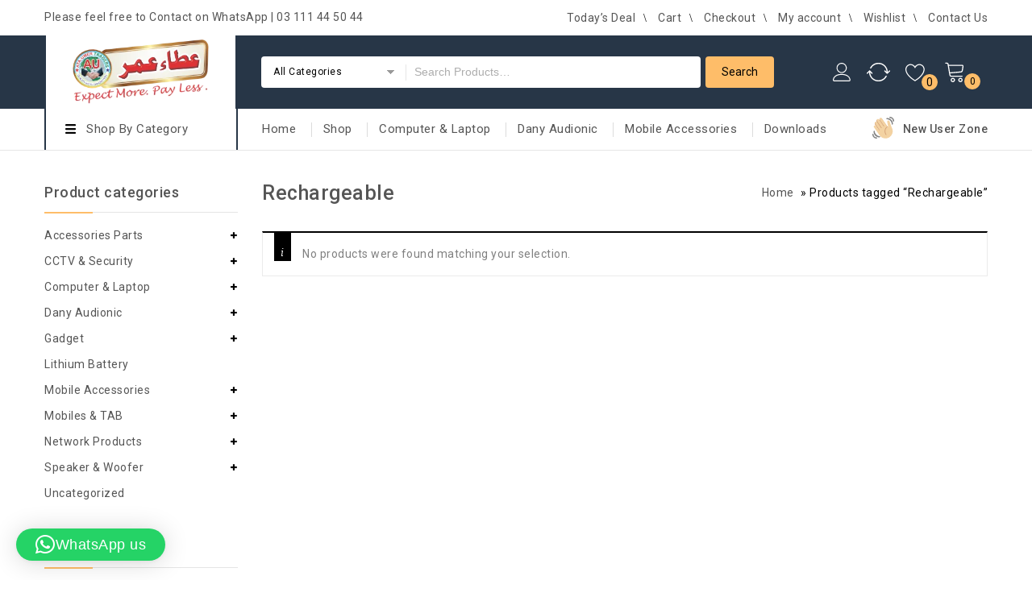

--- FILE ---
content_type: text/html; charset=UTF-8
request_url: https://ataumer.com/product-tag/rechargeable/
body_size: 23130
content:
<!DOCTYPE html>
<html lang="en-US">
<head>
<meta charset="UTF-8">
<meta name="viewport" content="width=device-width,initial-scale=1">  
<link rel="profile" href="//gmpg.org/xfn/11"/>
 				<script>document.documentElement.className = document.documentElement.className + ' yes-js js_active js'</script>
			<!--[if lt IE 9]>
		<![endif]-->
<meta name='robots' content='index, follow, max-snippet:-1, max-image-preview:large, max-video-preview:-1' />
<link rel="canonical" href="https://ataumer.com/product-tag/rechargeable/" />
<script type="application/ld+json">{"@context":"https://schema.org","@type":"Organization","name":"","url":"https://ataumer.com","logo":"","description":"ATAUMER"}</script><meta property="og:url" content="https://ataumer.com/product-tag/rechargeable/" /><meta property="og:site_name" content="ATAUMER" /><meta property="og:locale" content="en_US" /><meta property="og:type" content="object" /><meta name="twitter:card" content="summary"/><meta name="twitter:locale" content="en_US"/><meta name="twitter:url" content="https://ataumer.com/product-tag/rechargeable/"/><meta name="twitter:site" content="@ATAUMER"/><script>window._wca = window._wca || [];</script>

	<!-- This site is optimized with the Yoast SEO plugin v26.7 - https://yoast.com/wordpress/plugins/seo/ -->
	<title>Rechargeable Archives - ATAUMER</title>
	<link rel="canonical" href="https://ataumer.com/product-tag/rechargeable/" />
	<meta property="og:locale" content="en_US" />
	<meta property="og:type" content="article" />
	<meta property="og:title" content="Rechargeable Archives - ATAUMER" />
	<meta property="og:url" content="https://ataumer.com/product-tag/rechargeable/" />
	<meta property="og:site_name" content="ATAUMER" />
	<meta name="twitter:card" content="summary_large_image" />
	<script type="application/ld+json" class="yoast-schema-graph">{"@context":"https://schema.org","@graph":[{"@type":"CollectionPage","@id":"https://ataumer.com/product-tag/rechargeable/","url":"https://ataumer.com/product-tag/rechargeable/","name":"Rechargeable Archives - ATAUMER","isPartOf":{"@id":"https://ataumer.com/#website"},"breadcrumb":{"@id":"https://ataumer.com/product-tag/rechargeable/#breadcrumb"},"inLanguage":"en-US"},{"@type":"BreadcrumbList","@id":"https://ataumer.com/product-tag/rechargeable/#breadcrumb","itemListElement":[{"@type":"ListItem","position":1,"name":"Home","item":"https://ataumer.com/"},{"@type":"ListItem","position":2,"name":"Rechargeable"}]},{"@type":"WebSite","@id":"https://ataumer.com/#website","url":"https://ataumer.com/","name":"ATAUMER","description":"Laptop, Computer, Woofer, CCTV Camera, PC LED, TV LED, Laptop Battery, Laptop Parts, Computers Accessories, Mobile Data Cable, Mobile Bluetooth, Mobile Charger and Other IT Products","potentialAction":[{"@type":"SearchAction","target":{"@type":"EntryPoint","urlTemplate":"https://ataumer.com/?s={search_term_string}"},"query-input":{"@type":"PropertyValueSpecification","valueRequired":true,"valueName":"search_term_string"}}],"inLanguage":"en-US"}]}</script>
	<!-- / Yoast SEO plugin. -->


<link rel='dns-prefetch' href='//stats.wp.com' />
<link rel='dns-prefetch' href='//www.googletagmanager.com' />
<link rel='dns-prefetch' href='//fonts.googleapis.com' />
<link rel='preconnect' href='//c0.wp.com' />
<link rel="alternate" type="application/rss+xml" title="ATAUMER &raquo; Feed" href="https://ataumer.com/feed/" />
<link rel="alternate" type="application/rss+xml" title="ATAUMER &raquo; Comments Feed" href="https://ataumer.com/comments/feed/" />
<link rel="alternate" type="application/rss+xml" title="ATAUMER &raquo; Rechargeable Tag Feed" href="https://ataumer.com/product-tag/rechargeable/feed/" />
<style id='wp-img-auto-sizes-contain-inline-css'>
img:is([sizes=auto i],[sizes^="auto," i]){contain-intrinsic-size:3000px 1500px}
/*# sourceURL=wp-img-auto-sizes-contain-inline-css */
</style>
<link rel='stylesheet' id='google-fonts-css' href='https://fonts.googleapis.com/css?family=Roboto%3A400%2C500%2C700&#038;ver=1.0.0#038;subset=latin%2Clatin-ext' media='all' />
<link rel='stylesheet' id='tmpmela-block-style-css' href='https://ataumer.com/wp-content/themes/kartpul/css/megnor/blocks.css?ver=6.9' media='all' />
<link rel='stylesheet' id='tmpmela-isotope-css' href='https://ataumer.com/wp-content/themes/kartpul/css/isotop-port.css?ver=6.9' media='all' />
<link rel='stylesheet' id='tmpmela-custom-css' href='https://ataumer.com/wp-content/themes/kartpul/css/megnor/custom.css?ver=6.9' media='all' />
<link rel='stylesheet' id='owl-carousel-css' href='https://ataumer.com/wp-content/themes/kartpul/css/megnor/owl.carousel.css?ver=6.9' media='all' />
<link rel='stylesheet' id='owl-transitions-css' href='https://ataumer.com/wp-content/themes/kartpul/css/megnor/owl.transitions.css?ver=6.9' media='all' />
<link rel='stylesheet' id='shadowbox-css' href='https://ataumer.com/wp-content/themes/kartpul/css/megnor/shadowbox.css?ver=6.9' media='all' />
<link rel='stylesheet' id='tmpmela-shortcode-style-css' href='https://ataumer.com/wp-content/themes/kartpul/css/megnor/shortcode_style.css?ver=6.9' media='all' />
<link rel='stylesheet' id='animate-css' href='https://ataumer.com/wp-content/themes/kartpul/css/megnor/animate.min.css?ver=6.9' media='all' />
<link rel='stylesheet' id='tmpmela-woocommerce-css-css' href='https://ataumer.com/wp-content/themes/kartpul/css/megnor/woocommerce.css?ver=6.9' media='all' />
<style id='wp-emoji-styles-inline-css'>

	img.wp-smiley, img.emoji {
		display: inline !important;
		border: none !important;
		box-shadow: none !important;
		height: 1em !important;
		width: 1em !important;
		margin: 0 0.07em !important;
		vertical-align: -0.1em !important;
		background: none !important;
		padding: 0 !important;
	}
/*# sourceURL=wp-emoji-styles-inline-css */
</style>
<link rel='stylesheet' id='wp-block-library-css' href='https://c0.wp.com/c/6.9/wp-includes/css/dist/block-library/style.min.css' media='all' />
<style id='global-styles-inline-css'>
:root{--wp--preset--aspect-ratio--square: 1;--wp--preset--aspect-ratio--4-3: 4/3;--wp--preset--aspect-ratio--3-4: 3/4;--wp--preset--aspect-ratio--3-2: 3/2;--wp--preset--aspect-ratio--2-3: 2/3;--wp--preset--aspect-ratio--16-9: 16/9;--wp--preset--aspect-ratio--9-16: 9/16;--wp--preset--color--black: #000000;--wp--preset--color--cyan-bluish-gray: #abb8c3;--wp--preset--color--white: #ffffff;--wp--preset--color--pale-pink: #f78da7;--wp--preset--color--vivid-red: #cf2e2e;--wp--preset--color--luminous-vivid-orange: #ff6900;--wp--preset--color--luminous-vivid-amber: #fcb900;--wp--preset--color--light-green-cyan: #7bdcb5;--wp--preset--color--vivid-green-cyan: #00d084;--wp--preset--color--pale-cyan-blue: #8ed1fc;--wp--preset--color--vivid-cyan-blue: #0693e3;--wp--preset--color--vivid-purple: #9b51e0;--wp--preset--gradient--vivid-cyan-blue-to-vivid-purple: linear-gradient(135deg,rgb(6,147,227) 0%,rgb(155,81,224) 100%);--wp--preset--gradient--light-green-cyan-to-vivid-green-cyan: linear-gradient(135deg,rgb(122,220,180) 0%,rgb(0,208,130) 100%);--wp--preset--gradient--luminous-vivid-amber-to-luminous-vivid-orange: linear-gradient(135deg,rgb(252,185,0) 0%,rgb(255,105,0) 100%);--wp--preset--gradient--luminous-vivid-orange-to-vivid-red: linear-gradient(135deg,rgb(255,105,0) 0%,rgb(207,46,46) 100%);--wp--preset--gradient--very-light-gray-to-cyan-bluish-gray: linear-gradient(135deg,rgb(238,238,238) 0%,rgb(169,184,195) 100%);--wp--preset--gradient--cool-to-warm-spectrum: linear-gradient(135deg,rgb(74,234,220) 0%,rgb(151,120,209) 20%,rgb(207,42,186) 40%,rgb(238,44,130) 60%,rgb(251,105,98) 80%,rgb(254,248,76) 100%);--wp--preset--gradient--blush-light-purple: linear-gradient(135deg,rgb(255,206,236) 0%,rgb(152,150,240) 100%);--wp--preset--gradient--blush-bordeaux: linear-gradient(135deg,rgb(254,205,165) 0%,rgb(254,45,45) 50%,rgb(107,0,62) 100%);--wp--preset--gradient--luminous-dusk: linear-gradient(135deg,rgb(255,203,112) 0%,rgb(199,81,192) 50%,rgb(65,88,208) 100%);--wp--preset--gradient--pale-ocean: linear-gradient(135deg,rgb(255,245,203) 0%,rgb(182,227,212) 50%,rgb(51,167,181) 100%);--wp--preset--gradient--electric-grass: linear-gradient(135deg,rgb(202,248,128) 0%,rgb(113,206,126) 100%);--wp--preset--gradient--midnight: linear-gradient(135deg,rgb(2,3,129) 0%,rgb(40,116,252) 100%);--wp--preset--font-size--small: 13px;--wp--preset--font-size--medium: 20px;--wp--preset--font-size--large: 36px;--wp--preset--font-size--x-large: 42px;--wp--preset--spacing--20: 0.44rem;--wp--preset--spacing--30: 0.67rem;--wp--preset--spacing--40: 1rem;--wp--preset--spacing--50: 1.5rem;--wp--preset--spacing--60: 2.25rem;--wp--preset--spacing--70: 3.38rem;--wp--preset--spacing--80: 5.06rem;--wp--preset--shadow--natural: 6px 6px 9px rgba(0, 0, 0, 0.2);--wp--preset--shadow--deep: 12px 12px 50px rgba(0, 0, 0, 0.4);--wp--preset--shadow--sharp: 6px 6px 0px rgba(0, 0, 0, 0.2);--wp--preset--shadow--outlined: 6px 6px 0px -3px rgb(255, 255, 255), 6px 6px rgb(0, 0, 0);--wp--preset--shadow--crisp: 6px 6px 0px rgb(0, 0, 0);}:where(.is-layout-flex){gap: 0.5em;}:where(.is-layout-grid){gap: 0.5em;}body .is-layout-flex{display: flex;}.is-layout-flex{flex-wrap: wrap;align-items: center;}.is-layout-flex > :is(*, div){margin: 0;}body .is-layout-grid{display: grid;}.is-layout-grid > :is(*, div){margin: 0;}:where(.wp-block-columns.is-layout-flex){gap: 2em;}:where(.wp-block-columns.is-layout-grid){gap: 2em;}:where(.wp-block-post-template.is-layout-flex){gap: 1.25em;}:where(.wp-block-post-template.is-layout-grid){gap: 1.25em;}.has-black-color{color: var(--wp--preset--color--black) !important;}.has-cyan-bluish-gray-color{color: var(--wp--preset--color--cyan-bluish-gray) !important;}.has-white-color{color: var(--wp--preset--color--white) !important;}.has-pale-pink-color{color: var(--wp--preset--color--pale-pink) !important;}.has-vivid-red-color{color: var(--wp--preset--color--vivid-red) !important;}.has-luminous-vivid-orange-color{color: var(--wp--preset--color--luminous-vivid-orange) !important;}.has-luminous-vivid-amber-color{color: var(--wp--preset--color--luminous-vivid-amber) !important;}.has-light-green-cyan-color{color: var(--wp--preset--color--light-green-cyan) !important;}.has-vivid-green-cyan-color{color: var(--wp--preset--color--vivid-green-cyan) !important;}.has-pale-cyan-blue-color{color: var(--wp--preset--color--pale-cyan-blue) !important;}.has-vivid-cyan-blue-color{color: var(--wp--preset--color--vivid-cyan-blue) !important;}.has-vivid-purple-color{color: var(--wp--preset--color--vivid-purple) !important;}.has-black-background-color{background-color: var(--wp--preset--color--black) !important;}.has-cyan-bluish-gray-background-color{background-color: var(--wp--preset--color--cyan-bluish-gray) !important;}.has-white-background-color{background-color: var(--wp--preset--color--white) !important;}.has-pale-pink-background-color{background-color: var(--wp--preset--color--pale-pink) !important;}.has-vivid-red-background-color{background-color: var(--wp--preset--color--vivid-red) !important;}.has-luminous-vivid-orange-background-color{background-color: var(--wp--preset--color--luminous-vivid-orange) !important;}.has-luminous-vivid-amber-background-color{background-color: var(--wp--preset--color--luminous-vivid-amber) !important;}.has-light-green-cyan-background-color{background-color: var(--wp--preset--color--light-green-cyan) !important;}.has-vivid-green-cyan-background-color{background-color: var(--wp--preset--color--vivid-green-cyan) !important;}.has-pale-cyan-blue-background-color{background-color: var(--wp--preset--color--pale-cyan-blue) !important;}.has-vivid-cyan-blue-background-color{background-color: var(--wp--preset--color--vivid-cyan-blue) !important;}.has-vivid-purple-background-color{background-color: var(--wp--preset--color--vivid-purple) !important;}.has-black-border-color{border-color: var(--wp--preset--color--black) !important;}.has-cyan-bluish-gray-border-color{border-color: var(--wp--preset--color--cyan-bluish-gray) !important;}.has-white-border-color{border-color: var(--wp--preset--color--white) !important;}.has-pale-pink-border-color{border-color: var(--wp--preset--color--pale-pink) !important;}.has-vivid-red-border-color{border-color: var(--wp--preset--color--vivid-red) !important;}.has-luminous-vivid-orange-border-color{border-color: var(--wp--preset--color--luminous-vivid-orange) !important;}.has-luminous-vivid-amber-border-color{border-color: var(--wp--preset--color--luminous-vivid-amber) !important;}.has-light-green-cyan-border-color{border-color: var(--wp--preset--color--light-green-cyan) !important;}.has-vivid-green-cyan-border-color{border-color: var(--wp--preset--color--vivid-green-cyan) !important;}.has-pale-cyan-blue-border-color{border-color: var(--wp--preset--color--pale-cyan-blue) !important;}.has-vivid-cyan-blue-border-color{border-color: var(--wp--preset--color--vivid-cyan-blue) !important;}.has-vivid-purple-border-color{border-color: var(--wp--preset--color--vivid-purple) !important;}.has-vivid-cyan-blue-to-vivid-purple-gradient-background{background: var(--wp--preset--gradient--vivid-cyan-blue-to-vivid-purple) !important;}.has-light-green-cyan-to-vivid-green-cyan-gradient-background{background: var(--wp--preset--gradient--light-green-cyan-to-vivid-green-cyan) !important;}.has-luminous-vivid-amber-to-luminous-vivid-orange-gradient-background{background: var(--wp--preset--gradient--luminous-vivid-amber-to-luminous-vivid-orange) !important;}.has-luminous-vivid-orange-to-vivid-red-gradient-background{background: var(--wp--preset--gradient--luminous-vivid-orange-to-vivid-red) !important;}.has-very-light-gray-to-cyan-bluish-gray-gradient-background{background: var(--wp--preset--gradient--very-light-gray-to-cyan-bluish-gray) !important;}.has-cool-to-warm-spectrum-gradient-background{background: var(--wp--preset--gradient--cool-to-warm-spectrum) !important;}.has-blush-light-purple-gradient-background{background: var(--wp--preset--gradient--blush-light-purple) !important;}.has-blush-bordeaux-gradient-background{background: var(--wp--preset--gradient--blush-bordeaux) !important;}.has-luminous-dusk-gradient-background{background: var(--wp--preset--gradient--luminous-dusk) !important;}.has-pale-ocean-gradient-background{background: var(--wp--preset--gradient--pale-ocean) !important;}.has-electric-grass-gradient-background{background: var(--wp--preset--gradient--electric-grass) !important;}.has-midnight-gradient-background{background: var(--wp--preset--gradient--midnight) !important;}.has-small-font-size{font-size: var(--wp--preset--font-size--small) !important;}.has-medium-font-size{font-size: var(--wp--preset--font-size--medium) !important;}.has-large-font-size{font-size: var(--wp--preset--font-size--large) !important;}.has-x-large-font-size{font-size: var(--wp--preset--font-size--x-large) !important;}
/*# sourceURL=global-styles-inline-css */
</style>

<style id='classic-theme-styles-inline-css'>
/*! This file is auto-generated */
.wp-block-button__link{color:#fff;background-color:#32373c;border-radius:9999px;box-shadow:none;text-decoration:none;padding:calc(.667em + 2px) calc(1.333em + 2px);font-size:1.125em}.wp-block-file__button{background:#32373c;color:#fff;text-decoration:none}
/*# sourceURL=/wp-includes/css/classic-themes.min.css */
</style>
<style id='richtext-extension-inline-css'>
.rtex-highlighter-0, #rtex-highlighter-preview-0{background: linear-gradient(transparent 60%, rgba(255, 255, 102, 0.7) 60%);}.rtex-highlighter-1, #rtex-highlighter-preview-1{background: linear-gradient(transparent 60%, rgba(255, 127, 127, 0.4) 60%);}.rtex-highlighter-2, #rtex-highlighter-preview-2{background: rgba(255, 255, 102, 0.7);}.rtex-highlighter-3, #rtex-highlighter-preview-3{background: rgba(255, 127, 127, 0.4);}.rtex-font-size-0, #rtex-font-size-preview-0{ font-size: 0.8em;}.rtex-font-size-1, #rtex-font-size-preview-1{ font-size: 0.9em;}.rtex-font-size-2, #rtex-font-size-preview-2{ font-size: 1.3em;}.rtex-font-size-3, #rtex-font-size-preview-3{ font-size: 1.6em;}
/*# sourceURL=richtext-extension-inline-css */
</style>
<style id='woocommerce-inline-inline-css'>
.woocommerce form .form-row .required { visibility: visible; }
/*# sourceURL=woocommerce-inline-inline-css */
</style>
<link rel='stylesheet' id='yith-quick-view-css' href='https://ataumer.com/wp-content/plugins/yith-woocommerce-quick-view/assets/css/yith-quick-view.css?ver=2.10.0' media='all' />
<style id='yith-quick-view-inline-css'>

				#yith-quick-view-modal .yith-quick-view-overlay{background:rgba( 0, 0, 0, 0.8)}
				#yith-quick-view-modal .yith-wcqv-main{background:#ffffff;}
				#yith-quick-view-close{color:#cdcdcd;}
				#yith-quick-view-close:hover{color:#ff0000;}
/*# sourceURL=yith-quick-view-inline-css */
</style>
<link rel='stylesheet' id='jquery-selectBox-css' href='https://ataumer.com/wp-content/plugins/yith-woocommerce-wishlist/assets/css/jquery.selectBox.css?ver=1.2.0' media='all' />
<link rel='stylesheet' id='woocommerce_prettyPhoto_css-css' href='//ataumer.com/wp-content/plugins/woocommerce/assets/css/prettyPhoto.css?ver=3.1.6' media='all' />
<link rel='stylesheet' id='yith-wcwl-main-css' href='https://ataumer.com/wp-content/plugins/yith-woocommerce-wishlist/assets/css/style.css?ver=4.11.0' media='all' />
<style id='yith-wcwl-main-inline-css'>
 :root { --rounded-corners-radius: 16px; --add-to-cart-rounded-corners-radius: 16px; --color-headers-background: #F4F4F4; --feedback-duration: 3s } 
 :root { --rounded-corners-radius: 16px; --add-to-cart-rounded-corners-radius: 16px; --color-headers-background: #F4F4F4; --feedback-duration: 3s } 
/*# sourceURL=yith-wcwl-main-inline-css */
</style>
<link rel='stylesheet' id='brands-styles-css' href='https://c0.wp.com/p/woocommerce/10.3.7/assets/css/brands.css' media='all' />
<link rel='stylesheet' id='tmpmela-child-style-css' href='https://ataumer.com/wp-content/themes/kartpul/style.css?ver=6.9' media='all' />
<link rel='stylesheet' id='tmpmela-fonts-css' href='//fonts.googleapis.com/css?family=Source+Sans+Pro%3A300%2C400%2C600%2C300italic%2C400italic%2C600italic%7CBitter%3A400%2C600&#038;subset=latin%2Clatin-ext' media='all' />
<link rel='stylesheet' id='font-awesome-css' href='https://ataumer.com/wp-content/themes/kartpul/fonts/css/font-awesome.css?ver=4.7.0' media='all' />
<style id='font-awesome-inline-css'>
[data-font="FontAwesome"]:before {font-family: 'FontAwesome' !important;content: attr(data-icon) !important;speak: none !important;font-weight: normal !important;font-variant: normal !important;text-transform: none !important;line-height: 1 !important;font-style: normal !important;-webkit-font-smoothing: antialiased !important;-moz-osx-font-smoothing: grayscale !important;}
/*# sourceURL=font-awesome-inline-css */
</style>
<link rel='stylesheet' id='tmpmela-style-css' href='https://ataumer.com/wp-content/themes/kartpul_layout2/style.css?ver=1.0' media='all' />
<link rel='stylesheet' id='jquery-fixedheadertable-style-css' href='https://ataumer.com/wp-content/plugins/yith-woocommerce-compare/assets/css/jquery.dataTables.css?ver=1.10.18' media='all' />
<link rel='stylesheet' id='yith_woocompare_page-css' href='https://ataumer.com/wp-content/plugins/yith-woocommerce-compare/assets/css/compare.css?ver=3.6.0' media='all' />
<link rel='stylesheet' id='yith-woocompare-widget-css' href='https://ataumer.com/wp-content/plugins/yith-woocommerce-compare/assets/css/widget.css?ver=3.6.0' media='all' />
<link rel='stylesheet' id='grid-list-layout-css' href='https://ataumer.com/wp-content/plugins/woocommerce-grid-list-toggle/assets/css/style.css?ver=6.9' media='all' />
<link rel='stylesheet' id='grid-list-button-css' href='https://ataumer.com/wp-content/plugins/woocommerce-grid-list-toggle/assets/css/button.css?ver=6.9' media='all' />
<link rel='stylesheet' id='dashicons-css' href='https://c0.wp.com/c/6.9/wp-includes/css/dashicons.min.css' media='all' />
<style id='dashicons-inline-css'>
[data-font="Dashicons"]:before {font-family: 'Dashicons' !important;content: attr(data-icon) !important;speak: none !important;font-weight: normal !important;font-variant: normal !important;text-transform: none !important;line-height: 1 !important;font-style: normal !important;-webkit-font-smoothing: antialiased !important;-moz-osx-font-smoothing: grayscale !important;}
/*# sourceURL=dashicons-inline-css */
</style>
<script src="https://c0.wp.com/c/6.9/wp-includes/js/jquery/jquery.min.js" id="jquery-core-js"></script>
<script src="https://c0.wp.com/c/6.9/wp-includes/js/jquery/jquery-migrate.min.js" id="jquery-migrate-js"></script>
<script src="https://c0.wp.com/p/woocommerce/10.3.7/assets/js/jquery-blockui/jquery.blockUI.min.js" id="wc-jquery-blockui-js" data-wp-strategy="defer"></script>
<script id="wc-add-to-cart-js-extra">
/* <![CDATA[ */
var wc_add_to_cart_params = {"ajax_url":"/wp-admin/admin-ajax.php","wc_ajax_url":"/?wc-ajax=%%endpoint%%","i18n_view_cart":"View cart","cart_url":"https://ataumer.com/cart/","is_cart":"","cart_redirect_after_add":"yes"};
//# sourceURL=wc-add-to-cart-js-extra
/* ]]> */
</script>
<script src="https://c0.wp.com/p/woocommerce/10.3.7/assets/js/frontend/add-to-cart.min.js" id="wc-add-to-cart-js" data-wp-strategy="defer"></script>
<script src="https://c0.wp.com/p/woocommerce/10.3.7/assets/js/js-cookie/js.cookie.min.js" id="wc-js-cookie-js" defer="defer" data-wp-strategy="defer"></script>
<script id="woocommerce-js-extra">
/* <![CDATA[ */
var woocommerce_params = {"ajax_url":"/wp-admin/admin-ajax.php","wc_ajax_url":"/?wc-ajax=%%endpoint%%","i18n_password_show":"Show password","i18n_password_hide":"Hide password"};
//# sourceURL=woocommerce-js-extra
/* ]]> */
</script>
<script src="https://c0.wp.com/p/woocommerce/10.3.7/assets/js/frontend/woocommerce.min.js" id="woocommerce-js" defer="defer" data-wp-strategy="defer"></script>
<script src="https://ataumer.com/wp-content/plugins/js_composer/assets/js/vendors/woocommerce-add-to-cart.js?ver=6.9.0" id="vc_woocommerce-add-to-cart-js-js"></script>
<script src="https://ataumer.com/wp-content/themes/kartpul/js/megnor/jquery.custom.min.js?ver=6.9" id="tmpmela-custom-script-js"></script>
<script src="https://ataumer.com/wp-content/themes/kartpul/js/megnor/megnor.min.js?ver=6.9" id="tmpmela-megnor-js"></script>
<script src="https://ataumer.com/wp-content/themes/kartpul/js/megnor/custom.js?ver=6.9" id="tmpmela-custom-js"></script>
<script src="https://ataumer.com/wp-content/themes/kartpul/js/megnor/owl.carousel.min.js?ver=6.9" id="owlcarousel-js"></script>
<script src="https://ataumer.com/wp-content/themes/kartpul/js/megnor/jquery.validate.js?ver=6.9" id="validate-js"></script>
<script src="https://ataumer.com/wp-content/themes/kartpul/js/megnor/shadowbox.js?ver=6.9" id="shadowbox-js"></script>
<script src="https://ataumer.com/wp-content/themes/kartpul/js/megnor/jquery.megamenu.js?ver=6.9" id="megamenu-js"></script>
<script src="https://ataumer.com/wp-content/themes/kartpul/js/megnor/easyResponsiveTabs.js?ver=6.9" id="easyResponsiveTabs-js"></script>
<script src="https://ataumer.com/wp-content/themes/kartpul/js/megnor/jquery.treeview.js?ver=6.9" id="jtree-js"></script>
<script src="https://ataumer.com/wp-content/themes/kartpul/js/megnor/countUp.js?ver=6.9" id="countUp-js"></script>
<script src="https://ataumer.com/wp-content/themes/kartpul/js/megnor/jquery.countdown.min.js?ver=6.9" id="countdown-js"></script>
<script src="https://ataumer.com/wp-content/themes/kartpul/js/html5.js?ver=6.9" id="tmpmela-html5-js"></script>
<script id="phpvariable-js-extra">
/* <![CDATA[ */
var php_var = {"tmpmela_loadmore":"","tmpmela_pagination":"","tmpmela_nomore":""};
//# sourceURL=phpvariable-js-extra
/* ]]> */
</script>
<script src="https://ataumer.com/wp-content/themes/kartpul/js/megnor/megnorloadmore.js?ver=6.9" id="phpvariable-js"></script>
<script src="https://stats.wp.com/s-202604.js" id="woocommerce-analytics-js" defer="defer" data-wp-strategy="defer"></script>

<!-- Google tag (gtag.js) snippet added by Site Kit -->
<!-- Google Analytics snippet added by Site Kit -->
<script src="https://www.googletagmanager.com/gtag/js?id=GT-K4CG5FW" id="google_gtagjs-js" async></script>
<script id="google_gtagjs-js-after">
/* <![CDATA[ */
window.dataLayer = window.dataLayer || [];function gtag(){dataLayer.push(arguments);}
gtag("set","linker",{"domains":["ataumer.com"]});
gtag("js", new Date());
gtag("set", "developer_id.dZTNiMT", true);
gtag("config", "GT-K4CG5FW");
//# sourceURL=google_gtagjs-js-after
/* ]]> */
</script>
<script src="https://ataumer.com/wp-content/plugins/woocommerce-grid-list-toggle/assets/js/jquery.cookie.min.js?ver=6.9" id="cookie-js"></script>
<script src="https://ataumer.com/wp-content/plugins/woocommerce-grid-list-toggle/assets/js/jquery.gridlistview.min.js?ver=6.9" id="grid-list-scripts-js"></script>
<link rel="https://api.w.org/" href="https://ataumer.com/wp-json/" /><link rel="alternate" title="JSON" type="application/json" href="https://ataumer.com/wp-json/wp/v2/product_tag/244" /><link rel="EditURI" type="application/rsd+xml" title="RSD" href="https://ataumer.com/xmlrpc.php?rsd" />
<meta name="generator" content="WordPress 6.9" />
<meta name="generator" content="WooCommerce 10.3.7" />
<meta name="generator" content="Site Kit by Google 1.170.0" /><meta name="generator" content="webp-uploads 2.6.1">
	<style>img#wpstats{display:none}</style>
		<!-- Google site verification - Google for WooCommerce -->
<meta name="google-site-verification" content="ZmBUGEFF3O-ZcFsBnXSU3T6winelBMw7Mgsl7FMkxkg" />
<meta name="generator" content="/home/atauuibo/public_html/wp-content/themes/kartpul/style.css - " />		<link href='https://fonts.googleapis.com/css?family=Roboto' rel='stylesheet' />
	<style>
		h1 {	
		font-family:'Roboto', Arial, Helvetica, sans-serif;
	}	
			h1 {	
		color:#555555;	
	}	
			h2 {	
		font-family:'Roboto', Arial, Helvetica, sans-serif;
	}	
			h2 {	
		color:#555555;	
	}	
			h3 {	
		font-family:'Roboto', Arial, Helvetica, sans-serif;
	}	
			h3 { color:#555555;}
			h4 {	
		font-family:'Roboto', Arial, Helvetica, sans-serif;
	}	
		
		h4 {	
		color:#555555;	
	}	
			h5 {	
		font-family:'Roboto', Arial, Helvetica, sans-serif;
	}	
			h5 {	
		color:#555555;	
	}	
			h6 {	
		font-family:'Roboto', Arial, Helvetica, sans-serif;
	}	
		
		h6 {	
		color:#555555;	
	}	
	
	a {
		color:#555555;
	}
	a:hover ,.header-tag-widget .tagcloud a:hover,.woocommerce ul.products li.product .product-name:hover,
	li.product a:hover .product-name, .entry-meta a:hover ,
	.tabs a.current, a.active, .entry-thumbnail .comments-link a:hover,
	.cat-outer-block:hover .cat_description a ,.post-detail a:hover ,
	.current-cat > a,.woocommerce .entry-summary .yith-wcwl-wishlistexistsbrowse a:hover,
	.woocommerce .entry-summary .yith-wcwl-wishlistaddedbrowse a:hover,
	.woocommerce .entry-summary .yith-wcwl-add-to-wishlist .add_to_wishlist:hover,
	.woocommerce .entry-summary a.compare.button:hover,
	.woocommerce ul.products li .container-inner .wcpc_compare a.button:hover,
	.woocommerce .entry-summary .compare.button:hover,
	.woocommerce .entry-summary .yith-wcwl-add-to-wishlist .add_to_wishlist:hover:before,
	.woocommerce .entry-summary a.compare.button.added:hover,
	.woocommerce .entry-summary .yith-wcwl-wishlistexistsbrowse a:hover:before,
	.woocommerce .entry-summary .compare.button:hover:before,
	.woocommerce .entry-summary .compare.button:hover:before,
	 .woocommerce .entry-summary a.compare.button.added:hover:before,
	.woocommerce .summary .product_meta .posted_in a:hover,
	.woocommerce .summary .product_meta .tagged_as a:hover,
	.brand span a:hover,
	.social a:hover,
	.post-navigation a:hover .fa,
	.woocommerce .entry-summary .yith-wcwl-wishlistaddedbrowse a:hover:before{
		color:#FEBD69;
	}
	.site-footer .widget-title, #menu-footer-navigation > li > a{
		color:#222222; 
	}
	.footer a, .site-footer a, .site-footer, .footer-middle li .sub-menu li a{
		color:#7A7A7A; 
	}
	.footer a:hover, .footer .footer-links li a:hover, .site-footer a:hover, .footer-middle li .sub-menu li a:hover {
		color:#FEBD69;		 
	}
	.site-footer
	{
		background-color:#FFFFFF;
			}
		h3 {	
		font-family:'Roboto', Arial, Helvetica, sans-serif;	
	}	
		
		.site-footer {	
		font-family:'Roboto', Arial, Helvetica, sans-serif;	
	}	
		.footer-newsletter{
		background-color:rgb(39,54,71); 
	}
	.site-footer {
		background-color:rgb(255,255,255); 
	}	
	body {
		background-color:#FFFFFF ;
		background-image: url("");
		background-position:top left;
		background-repeat:no-repeat;
		background-attachment:scroll;		
		color:#555555;
	} 	
	.topbar-outer{
		background-color:rgba(255,255,255,1);
		color:#555555; 
	}
	.topbar-main a{ color:#555555; }
	.topbar-main a:hover{ color:#FEBD69; }	
	.header-right-service-cms .service-text.text{
		background-color:#FFFFFF;
	}
	.box-category-heading{
	background-color:rgb(255,255,255);
	}
	.header-right-service-cms .service-text a{
		color:#555555	}
	
	.mega-menu ul li a, .login-out a{color:#555555; }
	.mega-menu ul li a:hover{color:#FEBD69; }	
	
	.mega-menu ul li .sub a{color:#555555; }
	.mega-menu ul li .sub a:hover{color:#FEBD69; }
	
	.mega-menu ul li .sub {background-color:#FFFFFF ;	}
	.home .site-header:hover,.sticky-menu .header-style, .home.blog .site-header,
	.site-header{
		background-color:rgb(39,54,71);
			
	} 
	 .header-bottom{background-color:#FFFFFF;}
	 .box-category .title1{color:#555555;}
	 .header-category .sidebar-category{background-color:#FFFFFF;}
	 .header-category ul.sidebar-category-inner > li a ,.more-wrap{color:#555555;}
	 .header-category ul.sidebar-category-inner > li a:hover ,.more-wrap:hover{color:#FEBD69;}
	 .sidebar-category-inner li .sub li.mega-hdr a.mega-hdr-a{color:#555555;}
	 .sidebar-category-inner li .sub li.mega-hdr a.mega-hdr-a:hover{color:#FEBD69;}
	 .header-category .sub-container ul li > a{color:#555555;}
	 .header-category .sub-container ul li > a:hover{color:#FEBD69;}
		body {	
		font-family: 'Roboto', Arial, Helvetica, sans-serif;	
	}
.widget button, .widget input[type="button"], .widget input[type="reset"], .widget input[type="submit"], a.button, button, .contributor-posts-link, input[type="button"], input[type="reset"], input[type="submit"], .button_content_inner a, .woocommerce #content input.button, .woocommerce #respond input#submit, .woocommerce button.button, .woocommerce input.button, .woocommerce-page #content input.button, .woocommerce-page #respond input#submit, .woocommerce-page a.button, .woocommerce-page button.button, .woocommerce-page input.button, .woocommerce .wishlist_table td.product-add-to-cart a,.woocommerce .wc-proceed-to-checkout .checkout-button,
.woocommerce-page input.button:hover,.woocommerce #content input.button.disabled,.woocommerce #content input.button:disabled,.woocommerce #respond input#submit.disabled,.woocommerce #respond input#submit:disabled,.woocommerce a.button.disabled,.woocommerce a.button:disabled,.woocommerce button.button.disabled,.woocommerce button.button:disabled,.woocommerce input.button.disabled,.woocommerce input.button:disabled,.woocommerce-page #content input.button.disabled,.woocommerce-page #content input.button:disabled,.woocommerce-page #respond input#submit.disabled,.woocommerce-page #respond input#submit:disabled,.woocommerce-page a.button.disabled,.woocommerce-page a.button:disabled,.woocommerce-page button.button.disabled,.woocommerce-page button.button:disabled,.woocommerce-page input.button.disabled,.woocommerce-page input.button:disabled, .loadgridlist-wrapper .woocount, .woocommerce.single-product .single_add_to_cart_button, .woocommerce.single-product div.product form.cart .button,.yith-wcwl-add-to-wishlist a,
.woocommerce ul.products li.product .button.product_type_simple.add_to_cart_button.ajax_add_to_cart, .woocommerce-page ul.products li.product .button.product_type_simple.add_to_cart_button.ajax_add_to_cart, .woocommerce ul.products li.product .product_type_grouped.button.add_to_cart_button.ajax_add_to_cart, .woocommerce-page ul.products li.product .product_type_grouped.button.add_to_cart_button.ajax_add_to_cart, .woocommerce ul.products li.product .product_type_external.button.add_to_cart_button.ajax_add_to_cart, .woocommerce-page ul.products li.product .product_type_external.button.add_to_cart_button.ajax_add_to_cart, .woocommerce ul.products li.product .product_type_variable.button.add_to_cart_button.ajax_add_to_cart, .woocommerce-page ul.products li.product .product_type_variable.button.add_to_cart_button.ajax_add_to_cart
  {
	background-color:rgb(242,242,242);
	border-color:rgb(242,242,242);
	color:#3D3D3D;
			font-family:'Roboto', Arial, Helvetica, sans-serif;
	}
.widget input[type="button"]:hover, .widget input[type="button"]:focus, .widget input[type="reset"]:hover, .widget input[type="reset"]:focus, .widget input[type="submit"]:hover, .widget input[type="submit"]:focus, a.button:hover, a.button:focus, button:hover, button:focus, .contributor-posts-link:hover, input[type="button"]:hover, input[type="button"]:focus, input[type="reset"]:hover, input[type="reset"]:focus, input[type="submit"]:hover, input[type="submit"]:focus, .button_content_inner a:hover, .button_content_inner a:focus, .woocommerce #content input.button:hover, .woocommerce #respond input#submit:hover, .woocommerce button.button:hover, .woocommerce input.button:hover, .woocommerce-page #content input.button:hover, .woocommerce-page #respond input#submit:hover, .woocommerce-page button.button:hover, .woocommerce #content table.cart .checkout-button:hover, #primary .entry-summary .single_add_to_cart_button:hover, .woocommerce .wc-proceed-to-checkout .checkout-button:hover, .loadgridlist-wrapper .woocount:hover, .entry-summary .yith-wcwl-wishlistexistsbrowse > a:hover, .woocommerce a.compare.button:hover, .woocommerce .yith-wcwl-add-to-wishlist a.add_to_wishlist:hover, .woocommerce ul.products li.product .yith-wcwl-wishlistexistsbrowse a:hover, .woocommerce-page ul.products li.product .yith-wcwl-wishlistexistsbrowse a:hover, .woocommerce ul.products li.product .yith-wcwl-wishlistaddedbrowse a:hover, .woocommerce-page ul.products li.product .yith-wcwl-wishlistaddedbrowse a:hover, .woocommerce ul.products li .container-inner .compare-button a:hover, .woocommerce-page ul.products li .container-inner .compare-button a:hover, .woocommerce .button.yith-wcqv-button:hover, .woocommerce-page ul.products li.product .yith-wcqv-button:hover, .yith-wcwl-add-to-wishlist a:hover,
.woocommerce ul.products li .container-inner .wcpc_compare a.button:hover,
.woocommerce ul.products li.product .button.product_type_simple:hover.add_to_cart_button.ajax_add_to_cart, .woocommerce-page ul.products li.product .button.product_type_simple:hover.add_to_cart_button.ajax_add_to_cart, .woocommerce ul.products li.product .product_type_grouped:hover.button.add_to_cart_button.ajax_add_to_cart, .woocommerce-page ul.products li.product .product_type_grouped:hover.button.add_to_cart_button.ajax_add_to_cart, .woocommerce ul.products li.product .product_type_external:hover.button.add_to_cart_button.ajax_add_to_cart, .woocommerce-page ul.products li.product .product_type_external:hover.button.add_to_cart_button.ajax_add_to_cart, .woocommerce ul.products li.product .product_type_variable:hover.button.add_to_cart_button.ajax_add_to_cart, .woocommerce-page ul.products li.product .product_type_variable:hover.button.add_to_cart_button.ajax_add_to_cart
{
	background-color:rgb(39,54,71);
	border-color:rgb(39,54,71);
	color:#FFFFFF;
	}	
			
</style>
	<noscript><style>.woocommerce-product-gallery{ opacity: 1 !important; }</style></noscript>
	
<!-- Google AdSense meta tags added by Site Kit -->
<meta name="google-adsense-platform-account" content="ca-host-pub-2644536267352236">
<meta name="google-adsense-platform-domain" content="sitekit.withgoogle.com">
<!-- End Google AdSense meta tags added by Site Kit -->
<meta name="generator" content="Powered by WPBakery Page Builder - drag and drop page builder for WordPress."/>
	<script id='nitro-telemetry-meta' nitro-exclude>window.NPTelemetryMetadata={missReason: (!window.NITROPACK_STATE ? 'cache not found' : 'hit'),pageType: 'product_tag',isEligibleForOptimization: true,}</script><script id='nitro-generic' nitro-exclude>(()=>{window.NitroPack=window.NitroPack||{coreVersion:"na",isCounted:!1};let e=document.createElement("script");if(e.src="https://nitroscripts.com/BnyTadMOkxnkFDpXpnoZWbFlEZlnXVmi",e.async=!0,e.id="nitro-script",document.head.appendChild(e),!window.NitroPack.isCounted){window.NitroPack.isCounted=!0;let t=()=>{navigator.sendBeacon("https://to.getnitropack.com/p",JSON.stringify({siteId:"BnyTadMOkxnkFDpXpnoZWbFlEZlnXVmi",url:window.location.href,isOptimized:!!window.IS_NITROPACK,coreVersion:"na",missReason:window.NPTelemetryMetadata?.missReason||"",pageType:window.NPTelemetryMetadata?.pageType||"",isEligibleForOptimization:!!window.NPTelemetryMetadata?.isEligibleForOptimization}))};(()=>{let e=()=>new Promise(e=>{"complete"===document.readyState?e():window.addEventListener("load",e)}),i=()=>new Promise(e=>{document.prerendering?document.addEventListener("prerenderingchange",e,{once:!0}):e()}),a=async()=>{await i(),await e(),t()};a()})(),window.addEventListener("pageshow",e=>{if(e.persisted){let i=document.prerendering||self.performance?.getEntriesByType?.("navigation")[0]?.activationStart>0;"visible"!==document.visibilityState||i||t()}})}})();</script><meta name="generator" content="Powered by Slider Revolution 6.5.15 - responsive, Mobile-Friendly Slider Plugin for WordPress with comfortable drag and drop interface." />
<style></style><link rel="icon" href="https://ataumer.com/wp-content/uploads/2023/03/cropped-logo-hand-32x32.png" sizes="32x32" />
<link rel="icon" href="https://ataumer.com/wp-content/uploads/2023/03/cropped-logo-hand-192x192.png" sizes="192x192" />
<link rel="apple-touch-icon" href="https://ataumer.com/wp-content/uploads/2023/03/cropped-logo-hand-180x180.png" />
<meta name="msapplication-TileImage" content="https://ataumer.com/wp-content/uploads/2023/03/cropped-logo-hand-270x270.png" />
<script>function setREVStartSize(e){
			//window.requestAnimationFrame(function() {
				window.RSIW = window.RSIW===undefined ? window.innerWidth : window.RSIW;
				window.RSIH = window.RSIH===undefined ? window.innerHeight : window.RSIH;
				try {
					var pw = document.getElementById(e.c).parentNode.offsetWidth,
						newh;
					pw = pw===0 || isNaN(pw) ? window.RSIW : pw;
					e.tabw = e.tabw===undefined ? 0 : parseInt(e.tabw);
					e.thumbw = e.thumbw===undefined ? 0 : parseInt(e.thumbw);
					e.tabh = e.tabh===undefined ? 0 : parseInt(e.tabh);
					e.thumbh = e.thumbh===undefined ? 0 : parseInt(e.thumbh);
					e.tabhide = e.tabhide===undefined ? 0 : parseInt(e.tabhide);
					e.thumbhide = e.thumbhide===undefined ? 0 : parseInt(e.thumbhide);
					e.mh = e.mh===undefined || e.mh=="" || e.mh==="auto" ? 0 : parseInt(e.mh,0);
					if(e.layout==="fullscreen" || e.l==="fullscreen")
						newh = Math.max(e.mh,window.RSIH);
					else{
						e.gw = Array.isArray(e.gw) ? e.gw : [e.gw];
						for (var i in e.rl) if (e.gw[i]===undefined || e.gw[i]===0) e.gw[i] = e.gw[i-1];
						e.gh = e.el===undefined || e.el==="" || (Array.isArray(e.el) && e.el.length==0)? e.gh : e.el;
						e.gh = Array.isArray(e.gh) ? e.gh : [e.gh];
						for (var i in e.rl) if (e.gh[i]===undefined || e.gh[i]===0) e.gh[i] = e.gh[i-1];
											
						var nl = new Array(e.rl.length),
							ix = 0,
							sl;
						e.tabw = e.tabhide>=pw ? 0 : e.tabw;
						e.thumbw = e.thumbhide>=pw ? 0 : e.thumbw;
						e.tabh = e.tabhide>=pw ? 0 : e.tabh;
						e.thumbh = e.thumbhide>=pw ? 0 : e.thumbh;
						for (var i in e.rl) nl[i] = e.rl[i]<window.RSIW ? 0 : e.rl[i];
						sl = nl[0];
						for (var i in nl) if (sl>nl[i] && nl[i]>0) { sl = nl[i]; ix=i;}
						var m = pw>(e.gw[ix]+e.tabw+e.thumbw) ? 1 : (pw-(e.tabw+e.thumbw)) / (e.gw[ix]);
						newh =  (e.gh[ix] * m) + (e.tabh + e.thumbh);
					}
					var el = document.getElementById(e.c);
					if (el!==null && el) el.style.height = newh+"px";
					el = document.getElementById(e.c+"_wrapper");
					if (el!==null && el) {
						el.style.height = newh+"px";
						el.style.display = "block";
					}
				} catch(e){
					console.log("Failure at Presize of Slider:" + e)
				}
			//});
		  };</script>
<style id="pagelayer-woocommerce-styles">
</style><noscript><style> .wpb_animate_when_almost_visible { opacity: 1; }</style></noscript> 
<link rel='stylesheet' id='wc-blocks-style-css' href='https://c0.wp.com/p/woocommerce/10.3.7/assets/client/blocks/wc-blocks.css' media='all' />
<link rel='stylesheet' id='photoswipe-css' href='https://c0.wp.com/p/woocommerce/10.3.7/assets/css/photoswipe/photoswipe.min.css' media='all' />
<link rel='stylesheet' id='photoswipe-default-skin-css' href='https://c0.wp.com/p/woocommerce/10.3.7/assets/css/photoswipe/default-skin/default-skin.min.css' media='all' />
<link rel='stylesheet' id='tmpmela-responsive-css' href='https://ataumer.com/wp-content/themes/kartpul_layout2/responsive.css?ver=6.9' media='all' />
<link rel='stylesheet' id='qlwapp-frontend-css' href='https://ataumer.com/wp-content/plugins/wp-whatsapp-chat/build/frontend/css/style.css?ver=8.1.5' media='all' />
<link rel='stylesheet' id='rs-plugin-settings-css' href='https://ataumer.com/wp-content/plugins/revslider/public/assets/css/rs6.css?ver=6.5.15' media='all' />
<style id='rs-plugin-settings-inline-css'>
#rs-demo-id {}
/*# sourceURL=rs-plugin-settings-inline-css */
</style>
</head>
<body class="archive tax-product_tag term-rechargeable term-244 wp-embed-responsive wp-theme-kartpul wp-child-theme-kartpul_layout2 theme-kartpul woocommerce woocommerce-page woocommerce-no-js masthead-fixed list-view shop-left-sidebar wpb-js-composer js-comp-ver-6.9.0 vc_responsive">
		 
<!-- Css Spinner-->
	 <div class="sk-fading-circle">
	  <div class="sk-circle1 sk-circle"></div>
	  <div class="sk-circle2 sk-circle"></div>
	  <div class="sk-circle3 sk-circle"></div>
	  <div class="sk-circle4 sk-circle"></div>
	  <div class="sk-circle5 sk-circle"></div>
	  <div class="sk-circle6 sk-circle"></div>
	  <div class="sk-circle7 sk-circle"></div>
	  <div class="sk-circle8 sk-circle"></div>
	  <div class="sk-circle9 sk-circle"></div>
	  <div class="sk-circle10 sk-circle"></div>
	  <div class="sk-circle11 sk-circle"></div>
	  <div class="sk-circle12 sk-circle"></div>
	</div>
	<div id="page" class="hfeed site">
<!-- Header -->
<header id="masthead" class="site-header header-fix header ">
	<div class="header-main site-header-fix">
					
					<!-- Start header_top -->			
				
			 
			<div class="topbar-outer">
				<div class="topbar-main theme-container">
									
						<div class="header-offer">Please feel free to Contact on WhatsApp  | 03 111 44 50 44</div>
																									
				<div class="tmpmela-topbar-menu-links">
					<div class="menu-topbar-menu-links-container"><ul id="menu-topbar-menu-links" class="mega"><li id="menu-item-10408" class="menu-item menu-item-type-custom menu-item-object-custom menu-item-10408"><a href="#">Today&#8217;s Deal</a></li>
<li id="menu-item-10572" class="menu-item menu-item-type-post_type menu-item-object-page menu-item-10572"><a href="https://ataumer.com/cart/">Cart</a></li>
<li id="menu-item-10573" class="menu-item menu-item-type-post_type menu-item-object-page menu-item-10573"><a href="https://ataumer.com/checkout/">Checkout</a></li>
<li id="menu-item-10574" class="menu-item menu-item-type-post_type menu-item-object-page menu-item-10574"><a href="https://ataumer.com/my-account/">My account</a></li>
<li id="menu-item-10576" class="menu-item menu-item-type-post_type menu-item-object-page menu-item-10576"><a href="https://ataumer.com/wishlist/">Wishlist</a></li>
<li id="menu-item-11459" class="menu-item menu-item-type-post_type menu-item-object-page menu-item-11459"><a href="https://ataumer.com/contact-us/">Contact Us</a></li>
</ul></div>				</div>
				</div>
			</div>
								
			<div class="header-top">
				<div class="theme-container">
					<div class="header-top-left">
						<!-- Header LOGO-->
							<div class="header-logo">
															<a href="https://ataumer.com/" title="ATAUMER" rel="home">
								<img alt="" src="https://ataumer.com/wp-content/uploads/2025/09/Website-Slider-n-Banners.png" />								</a>
							                                							</div>
							<!-- Header Mob LOGO-->
							<div class="header-mob-logo">
															<a href="https://ataumer.com/" title="ATAUMER" rel="home">
								<img alt="" src="https://ataumer.com/wp-content/uploads/2025/09/Website-Slider-n-Bann.png" />								</a>
							                                							</div>					 			
					</div>
					
					<div class="header-right">
					<div class="header-top-center">
					<!--Search-->
														<div class="header-search">
									<div class="header-toggle"></div>
												<form method="get" class="woocommerce-product-search" action="https://ataumer.com/">
			<div class="product-search-widget">
			    <select class="orderby" name="product_cat">
												<option value="" selected="selected">All Categories</option>
														<option value="accessories-parts" >Accessories Parts</option>
														<option value="cctv-security" >CCTV &amp; Security</option>
														<option value="computer-laptop" >Computer &amp; Laptop</option>
														<option value="dany-audionic" >Dany Audionic</option>
														<option value="gadget" >Gadget</option>
														<option value="lithium-battery" >Lithium Battery</option>
														<option value="mobile-accessories" >Mobile Accessories</option>
														<option value="mobiles-tab" >Mobiles &amp; TAB</option>
														<option value="network-products" >Network Products</option>
														<option value="speaker-woofer" >Speaker &amp; Woofer</option>
														<option value="uncategorized" >Uncategorized</option>
										</select>    
				<input type="search" class="search-field" placeholder="Search Products&hellip;" value="" name="s" title="Search for:" />
				<input type="hidden" name="post_type" value="product" />
				</div>
				<input type="submit" value="Search" />
			</form>
	 	
							</div>
										
					<!--End Search-->	
					</div>		
					
					<!--Start Header Right CMS Area-->
					<div class="header-top-right">
							 							 	
										<!-- Topbar link -->							
										<div class="topbar-link">
											<div class="topbar-link-toggle"></div>
												<div class="topbar-link-wrapper">   
													<div class="header-menu-links">																		
																														
																															<a href="https://ataumer.com/my-account/">User Login</a>
															  
													</div>			
												</div>
										</div>	
											
							
					<div class="compare-counter">        <a href="/?action=yith-woocompare-view-table&amp;iframe=yes" class="yith-woocompare-open" data-text="Compare"></a>
		</div>							
						
 					<div class="wishlist-counter"><a href = "https://ataumer.com/wishlist/"></a><span class="count">0</span></div>	
						
 																<div class="header-cart headercart-block">
											<div class="cart togg">
																				
														<div class="shopping_cart tog" title="View your shopping cart">
															<div class="cart-icon"></div>
															<div class="cart-price">
																<a class="cart-contents" href="https://ataumer.com/cart/" title="View your shopping cart">
																	<span class="cart-qty">0</span>																
																</a>
															</div>
														</div>	
																												<aside id="woocommerce_widget_cart-1" class="widget woocommerce widget_shopping_cart tab_content"><h3 class="widget-title">Cart</h3><div class="widget_shopping_cart_content"></div></aside>		
											</div>
										</div>
								
					</div>
					<!--End Header Right CMS Area-->
					</div>
				</div>
			</div>
			 	<!-- End header_top -->		
				
				<div class="header-bottom">
				  <div class="header-botton-inner">
					<div class="theme-container">
							<div class="header-bottom-left">	
								<!-- Start header_bottom_left -->	
																	<div class="box-category-heading">
									<div class="box-category">
                                        <div class="title1">
                                            Shop By Category                                        </div>
                                    </div>
									<!-- category block -->
									<div class="header-category widget_product_categories">
                                        <h3 class="widget-title">Product categories</h3><ul class="product-categories"><li class="cat-item cat-item-33 cat-parent"><a href="https://ataumer.com/product-category/accessories-parts/">Accessories Parts</a><ul class='children'>
<li class="cat-item cat-item-90 cat-parent"><a href="https://ataumer.com/product-category/accessories-parts/accessories/">Accessories</a>	<ul class='children'>
<li class="cat-item cat-item-128"><a href="https://ataumer.com/product-category/accessories-parts/accessories/headphone/">Headphone</a></li>
<li class="cat-item cat-item-113"><a href="https://ataumer.com/product-category/accessories-parts/accessories/keyboard-wired-wireless/">Keyboard</a></li>
<li class="cat-item cat-item-124"><a href="https://ataumer.com/product-category/accessories-parts/accessories/mouse-wired-wireless/">Mouse</a></li>
<li class="cat-item cat-item-108"><a href="https://ataumer.com/product-category/accessories-parts/accessories/wireless-mouse/">Wireless Mouse</a></li>
	</ul>
</li>
<li class="cat-item cat-item-55 cat-parent"><a href="https://ataumer.com/product-category/accessories-parts/computer-parts/">Computer Parts</a>	<ul class='children'>
<li class="cat-item cat-item-110"><a href="https://ataumer.com/product-category/accessories-parts/computer-parts/graphic-card/">Graphic Card</a></li>
<li class="cat-item cat-item-111"><a href="https://ataumer.com/product-category/accessories-parts/computer-parts/hard-disk-ram/">Hard Disk &amp; RAM</a></li>
<li class="cat-item cat-item-116"><a href="https://ataumer.com/product-category/accessories-parts/computer-parts/power-graphic-cables/">Power &amp; Graphic Cables</a></li>
<li class="cat-item cat-item-81"><a href="https://ataumer.com/product-category/accessories-parts/computer-parts/power-supply/">Power Supply</a></li>
	</ul>
</li>
<li class="cat-item cat-item-74 cat-parent"><a href="https://ataumer.com/product-category/accessories-parts/laptop-misc/">Laptop Misc</a>	<ul class='children'>
<li class="cat-item cat-item-80"><a href="https://ataumer.com/product-category/accessories-parts/laptop-misc/cooling-pad/">Cooling Pad</a></li>
<li class="cat-item cat-item-109"><a href="https://ataumer.com/product-category/accessories-parts/laptop-misc/laptop-bag/">Laptop Bag</a></li>
<li class="cat-item cat-item-122"><a href="https://ataumer.com/product-category/accessories-parts/laptop-misc/laptop-charger/">Laptop Charger</a></li>
<li class="cat-item cat-item-125"><a href="https://ataumer.com/product-category/accessories-parts/laptop-misc/other/">Other</a></li>
	</ul>
</li>
<li class="cat-item cat-item-59 cat-parent"><a href="https://ataumer.com/product-category/accessories-parts/laptop-parts/">Laptop Parts</a>	<ul class='children'>
<li class="cat-item cat-item-121"><a href="https://ataumer.com/product-category/accessories-parts/laptop-parts/laptop-battery/">Laptop Battery</a></li>
<li class="cat-item cat-item-103"><a href="https://ataumer.com/product-category/accessories-parts/laptop-parts/laptop-keyboard/">Laptop Keyboard</a></li>
<li class="cat-item cat-item-115"><a href="https://ataumer.com/product-category/accessories-parts/laptop-parts/laptop-ssd-hdd/">Laptop SSD &amp; HDD</a></li>
<li class="cat-item cat-item-117"><a href="https://ataumer.com/product-category/accessories-parts/laptop-parts/main-board-ram/">Main Board &amp; RAM</a></li>
<li class="cat-item cat-item-64"><a href="https://ataumer.com/product-category/accessories-parts/laptop-parts/panel-led/">Panel &amp; LED</a></li>
	</ul>
</li>
<li class="cat-item cat-item-45 cat-parent"><a href="https://ataumer.com/product-category/accessories-parts/miscellaneous/">Miscellaneous</a>	<ul class='children'>
<li class="cat-item cat-item-49"><a href="https://ataumer.com/product-category/accessories-parts/miscellaneous/external-case/">External Case</a></li>
<li class="cat-item cat-item-43"><a href="https://ataumer.com/product-category/accessories-parts/miscellaneous/misc-devices/">Misc. Devices</a></li>
<li class="cat-item cat-item-105"><a href="https://ataumer.com/product-category/accessories-parts/miscellaneous/portable-hard-disk/">Portable Hard Disk</a></li>
<li class="cat-item cat-item-77"><a href="https://ataumer.com/product-category/accessories-parts/miscellaneous/printer-toner-cartridge/">Printer Toner Cartridge</a></li>
<li class="cat-item cat-item-42"><a href="https://ataumer.com/product-category/accessories-parts/miscellaneous/printers/">Printers</a></li>
	</ul>
</li>
</ul>
</li>
<li class="cat-item cat-item-79 cat-parent"><a href="https://ataumer.com/product-category/cctv-security/">CCTV &amp; Security</a><ul class='children'>
<li class="cat-item cat-item-72"><a href="https://ataumer.com/product-category/cctv-security/cctv-accessories/">CCTV Accessories</a></li>
<li class="cat-item cat-item-70"><a href="https://ataumer.com/product-category/cctv-security/cctv-cable-connector/">CCTV Cable</a></li>
<li class="cat-item cat-item-38"><a href="https://ataumer.com/product-category/cctv-security/cctv-camera/">CCTV Camera</a></li>
<li class="cat-item cat-item-348"><a href="https://ataumer.com/product-category/cctv-security/cctv-package/">CCTV Package</a></li>
<li class="cat-item cat-item-106"><a href="https://ataumer.com/product-category/cctv-security/dvr-nvr/">DVR &amp; NVR</a></li>
<li class="cat-item cat-item-71"><a href="https://ataumer.com/product-category/cctv-security/power-adapter/">Power Adapter</a></li>
<li class="cat-item cat-item-101"><a href="https://ataumer.com/product-category/cctv-security/wireless-camera/">Wireless Camera</a></li>
</ul>
</li>
<li class="cat-item cat-item-36 cat-parent"><a href="https://ataumer.com/product-category/computer-laptop/">Computer &amp; Laptop</a><ul class='children'>
<li class="cat-item cat-item-102"><a href="https://ataumer.com/product-category/computer-laptop/dell-hp-laptop/">Dell &amp; HP Laptop</a></li>
<li class="cat-item cat-item-104"><a href="https://ataumer.com/product-category/computer-laptop/misc-brand-laptop/">Misc. Brand Laptop</a></li>
</ul>
</li>
<li class="cat-item cat-item-118 cat-parent"><a href="https://ataumer.com/product-category/dany-audionic/">Dany Audionic</a><ul class='children'>
<li class="cat-item cat-item-114"><a href="https://ataumer.com/product-category/dany-audionic/computers/">Gaming PC</a></li>
</ul>
</li>
<li class="cat-item cat-item-61 cat-parent"><a href="https://ataumer.com/product-category/gadget/">Gadget</a><ul class='children'>
<li class="cat-item cat-item-52"><a href="https://ataumer.com/product-category/gadget/smart-tv/">Smart TV</a></li>
<li class="cat-item cat-item-78"><a href="https://ataumer.com/product-category/gadget/smart-watch/">Smart Watch</a></li>
</ul>
</li>
<li class="cat-item cat-item-69"><a href="https://ataumer.com/product-category/lithium-battery/">Lithium Battery</a></li>
<li class="cat-item cat-item-84 cat-parent"><a href="https://ataumer.com/product-category/mobile-accessories/">Mobile Accessories</a><ul class='children'>
<li class="cat-item cat-item-259"><a href="https://ataumer.com/product-category/mobile-accessories/memory-card/">Memory Card</a></li>
<li class="cat-item cat-item-107"><a href="https://ataumer.com/product-category/mobile-accessories/mobile-bluetooth-handfree/">Mobile Bluetooth</a></li>
<li class="cat-item cat-item-123"><a href="https://ataumer.com/product-category/mobile-accessories/mobile-charger/">Mobile Charger</a></li>
<li class="cat-item cat-item-127"><a href="https://ataumer.com/product-category/mobile-accessories/mobile-data-cable/">Mobile Data Cable</a></li>
<li class="cat-item cat-item-126"><a href="https://ataumer.com/product-category/mobile-accessories/mobile-handfree/">Mobile Handfree</a></li>
<li class="cat-item cat-item-120"><a href="https://ataumer.com/product-category/mobile-accessories/mobile-power-bank/">Mobile Power Bank</a></li>
</ul>
</li>
<li class="cat-item cat-item-76 cat-parent"><a href="https://ataumer.com/product-category/mobiles-tab/">Mobiles &amp; TAB</a><ul class='children'>
<li class="cat-item cat-item-275"><a href="https://ataumer.com/product-category/mobiles-tab/feature-phone/">Feature Phone</a></li>
<li class="cat-item cat-item-95"><a href="https://ataumer.com/product-category/mobiles-tab/tablet-pc-tab/">Tablet PC (TAB)</a></li>
</ul>
</li>
<li class="cat-item cat-item-41 cat-parent"><a href="https://ataumer.com/product-category/network-products/">Network Products</a><ul class='children'>
<li class="cat-item cat-item-56"><a href="https://ataumer.com/product-category/network-products/4g-cloud-wingle/">4G Cloud/Wingle</a></li>
<li class="cat-item cat-item-97"><a href="https://ataumer.com/product-category/network-products/switch-poe/">Switch &amp; PoE</a></li>
<li class="cat-item cat-item-112"><a href="https://ataumer.com/product-category/network-products/wifi-receiver/">Wifi Receiver</a></li>
<li class="cat-item cat-item-58"><a href="https://ataumer.com/product-category/network-products/wi-fi-router/">Wifi Router</a></li>
</ul>
</li>
<li class="cat-item cat-item-53 cat-parent"><a href="https://ataumer.com/product-category/speaker-woofer/">Speaker &amp; Woofer</a><ul class='children'>
<li class="cat-item cat-item-91"><a href="https://ataumer.com/product-category/speaker-woofer/2-1-woofer/">2.1 Woofer</a></li>
<li class="cat-item cat-item-94"><a href="https://ataumer.com/product-category/speaker-woofer/ac-speaker/">AC Speaker</a></li>
<li class="cat-item cat-item-47"><a href="https://ataumer.com/product-category/speaker-woofer/trolley-woofer/">Trolley Woofer</a></li>
<li class="cat-item cat-item-119"><a href="https://ataumer.com/product-category/speaker-woofer/usb-speaker/">USB Speaker</a></li>
</ul>
</li>
<li class="cat-item cat-item-15"><a href="https://ataumer.com/product-category/uncategorized/">Uncategorized</a></li>
</ul>                                     </div>
									<!-- end category block -->
								</div>						
												
							<!-- #site-navigation -->
								<nav id="site-navigation" class="navigation-bar main-navigation">																				
								<a class="screen-reader-text skip-link" href="#content" title="Skip to content">Skip to content</a>	
									<div class="mega-menu">
										<div class="menu-mainmenu-container"><ul id="menu-mainmenu" class="mega"><li id="menu-item-10455" class="menu-item menu-item-type-post_type menu-item-object-page menu-item-10455"><a href="https://ataumer.com/home/">Home</a></li>
<li id="menu-item-10645" class="menu-item menu-item-type-post_type menu-item-object-page menu-item-home menu-item-10645"><a href="https://ataumer.com/">Shop</a></li>
<li id="menu-item-11455" class="menu-item menu-item-type-taxonomy menu-item-object-product_cat menu-item-11455"><a href="https://ataumer.com/product-category/computer-laptop/">Computer &amp; Laptop</a></li>
<li id="menu-item-11457" class="menu-item menu-item-type-taxonomy menu-item-object-product_cat menu-item-11457"><a href="https://ataumer.com/product-category/dany-audionic/">Dany Audionic</a></li>
<li id="menu-item-11460" class="menu-item menu-item-type-taxonomy menu-item-object-product_cat menu-item-11460"><a href="https://ataumer.com/product-category/mobile-accessories/">Mobile Accessories</a></li>
<li id="menu-item-10919" class="menu-item menu-item-type-post_type menu-item-object-page menu-item-has-children menu-item-10919"><a href="https://ataumer.com/downloads/">Downloads</a>
<ul class="sub-menu">
	<li id="menu-item-10917" class="menu-item menu-item-type-taxonomy menu-item-object-category menu-item-has-children menu-item-10917"><a href="https://ataumer.com/category/drivers/">Drivers</a>
	<ul class="sub-menu">
		<li id="menu-item-10916" class="menu-item menu-item-type-taxonomy menu-item-object-category menu-item-10916"><a href="https://ataumer.com/category/business/">Business</a></li>
	</ul>
</li>
	<li id="menu-item-10918" class="menu-item menu-item-type-taxonomy menu-item-object-category menu-item-has-children menu-item-10918"><a href="https://ataumer.com/category/softwares/">Softwares</a>
	<ul class="sub-menu">
		<li id="menu-item-10915" class="menu-item menu-item-type-taxonomy menu-item-object-category menu-item-10915"><a href="https://ataumer.com/category/article/">Article</a></li>
	</ul>
</li>
	<li id="menu-item-11146" class="menu-item menu-item-type-taxonomy menu-item-object-category menu-item-11146"><a href="https://ataumer.com/category/game/">Games</a></li>
</ul>
</li>
</ul></div>		
									</div>	
								</nav>
								<nav class="mobile-navigation">	
								<h3 class="menu-toggle">Menu</h3>
									<div class="mobile-menu">	
										<span class="close-menu"></span>	
											<div class="menu-mainmenu-container"><ul id="menu-mainmenu-1" class="mobile-menu-inner"><li class="menu-item menu-item-type-post_type menu-item-object-page menu-item-10455"><a href="https://ataumer.com/home/">Home</a></li>
<li class="menu-item menu-item-type-post_type menu-item-object-page menu-item-home menu-item-10645"><a href="https://ataumer.com/">Shop</a></li>
<li class="menu-item menu-item-type-taxonomy menu-item-object-product_cat menu-item-11455"><a href="https://ataumer.com/product-category/computer-laptop/">Computer &amp; Laptop</a></li>
<li class="menu-item menu-item-type-taxonomy menu-item-object-product_cat menu-item-11457"><a href="https://ataumer.com/product-category/dany-audionic/">Dany Audionic</a></li>
<li class="menu-item menu-item-type-taxonomy menu-item-object-product_cat menu-item-11460"><a href="https://ataumer.com/product-category/mobile-accessories/">Mobile Accessories</a></li>
<li class="menu-item menu-item-type-post_type menu-item-object-page menu-item-has-children menu-item-10919"><a href="https://ataumer.com/downloads/">Downloads</a>
<ul class="sub-menu">
	<li class="menu-item menu-item-type-taxonomy menu-item-object-category menu-item-has-children menu-item-10917"><a href="https://ataumer.com/category/drivers/">Drivers</a>
	<ul class="sub-menu">
		<li class="menu-item menu-item-type-taxonomy menu-item-object-category menu-item-10916"><a href="https://ataumer.com/category/business/">Business</a></li>
	</ul>
</li>
	<li class="menu-item menu-item-type-taxonomy menu-item-object-category menu-item-has-children menu-item-10918"><a href="https://ataumer.com/category/softwares/">Softwares</a>
	<ul class="sub-menu">
		<li class="menu-item menu-item-type-taxonomy menu-item-object-category menu-item-10915"><a href="https://ataumer.com/category/article/">Article</a></li>
	</ul>
</li>
	<li class="menu-item menu-item-type-taxonomy menu-item-object-category menu-item-11146"><a href="https://ataumer.com/category/game/">Games</a></li>
</ul>
</li>
</ul></div>										</div>
								</nav>
						</div>				
						<!-- End header_bottom_left -->
						<!-- Start header_bottom_right -->		
							<div class="header-bottom-right">
							  	
							<div class="header-right-service-cms">
									<div class="service-text text"><a href="#" title="New User Zone">New User Zone</a></div>	
							</div>
										
									</div>
					<!-- End header_bottom_right -->	
				</div>	
				  </div>
				<!-- End header_bottom -->	
				</div>					
 <!-- End header-main -->
</div>	
</header>
	<div id="main" class="site-main  ">
<div class="main_inner">
	<div class="main-content">
<div class="main-content-inner " >
   <div id="main-content" class="main-content  ">
		<div class="content-area">
		<div id="primary" class="content-area"><main id="content" class="site-main"><nav class="woocommerce-breadcrumb" aria-label="Breadcrumb"><span><a href="https://ataumer.com">Home</a></span> &raquo; <span>Products tagged &ldquo;Rechargeable&rdquo;</span></nav>	 
          <div class="page-title">
			  <div class="page-title-inner">
				<h3 class="entry-title-main">Rechargeable</h3>
		  	</div>
		  </div>
	<div class="woocommerce-no-products-found">
	
	<div class="woocommerce-info" role="status">
		No products were found matching your selection.	</div>
</div>
</main></div><div id="secondary" class="left-col">
      <div id="primary-sidebar" class="primary-sidebar widget-area" role="complementary">
    <aside id="woocommerce_product_categories-2" class="widget woocommerce widget_product_categories"><h3 class="widget-title">Product categories</h3><ul class="product-categories"><li class="cat-item cat-item-33 cat-parent"><a href="https://ataumer.com/product-category/accessories-parts/">Accessories Parts</a><ul class='children'>
<li class="cat-item cat-item-90 cat-parent"><a href="https://ataumer.com/product-category/accessories-parts/accessories/">Accessories</a>	<ul class='children'>
<li class="cat-item cat-item-128"><a href="https://ataumer.com/product-category/accessories-parts/accessories/headphone/">Headphone</a></li>
<li class="cat-item cat-item-113"><a href="https://ataumer.com/product-category/accessories-parts/accessories/keyboard-wired-wireless/">Keyboard</a></li>
<li class="cat-item cat-item-124"><a href="https://ataumer.com/product-category/accessories-parts/accessories/mouse-wired-wireless/">Mouse</a></li>
<li class="cat-item cat-item-108"><a href="https://ataumer.com/product-category/accessories-parts/accessories/wireless-mouse/">Wireless Mouse</a></li>
	</ul>
</li>
<li class="cat-item cat-item-55 cat-parent"><a href="https://ataumer.com/product-category/accessories-parts/computer-parts/">Computer Parts</a>	<ul class='children'>
<li class="cat-item cat-item-110"><a href="https://ataumer.com/product-category/accessories-parts/computer-parts/graphic-card/">Graphic Card</a></li>
<li class="cat-item cat-item-111"><a href="https://ataumer.com/product-category/accessories-parts/computer-parts/hard-disk-ram/">Hard Disk &amp; RAM</a></li>
<li class="cat-item cat-item-116"><a href="https://ataumer.com/product-category/accessories-parts/computer-parts/power-graphic-cables/">Power &amp; Graphic Cables</a></li>
<li class="cat-item cat-item-81"><a href="https://ataumer.com/product-category/accessories-parts/computer-parts/power-supply/">Power Supply</a></li>
	</ul>
</li>
<li class="cat-item cat-item-74 cat-parent"><a href="https://ataumer.com/product-category/accessories-parts/laptop-misc/">Laptop Misc</a>	<ul class='children'>
<li class="cat-item cat-item-80"><a href="https://ataumer.com/product-category/accessories-parts/laptop-misc/cooling-pad/">Cooling Pad</a></li>
<li class="cat-item cat-item-109"><a href="https://ataumer.com/product-category/accessories-parts/laptop-misc/laptop-bag/">Laptop Bag</a></li>
<li class="cat-item cat-item-122"><a href="https://ataumer.com/product-category/accessories-parts/laptop-misc/laptop-charger/">Laptop Charger</a></li>
<li class="cat-item cat-item-125"><a href="https://ataumer.com/product-category/accessories-parts/laptop-misc/other/">Other</a></li>
	</ul>
</li>
<li class="cat-item cat-item-59 cat-parent"><a href="https://ataumer.com/product-category/accessories-parts/laptop-parts/">Laptop Parts</a>	<ul class='children'>
<li class="cat-item cat-item-121"><a href="https://ataumer.com/product-category/accessories-parts/laptop-parts/laptop-battery/">Laptop Battery</a></li>
<li class="cat-item cat-item-103"><a href="https://ataumer.com/product-category/accessories-parts/laptop-parts/laptop-keyboard/">Laptop Keyboard</a></li>
<li class="cat-item cat-item-115"><a href="https://ataumer.com/product-category/accessories-parts/laptop-parts/laptop-ssd-hdd/">Laptop SSD &amp; HDD</a></li>
<li class="cat-item cat-item-117"><a href="https://ataumer.com/product-category/accessories-parts/laptop-parts/main-board-ram/">Main Board &amp; RAM</a></li>
<li class="cat-item cat-item-64"><a href="https://ataumer.com/product-category/accessories-parts/laptop-parts/panel-led/">Panel &amp; LED</a></li>
	</ul>
</li>
<li class="cat-item cat-item-45 cat-parent"><a href="https://ataumer.com/product-category/accessories-parts/miscellaneous/">Miscellaneous</a>	<ul class='children'>
<li class="cat-item cat-item-49"><a href="https://ataumer.com/product-category/accessories-parts/miscellaneous/external-case/">External Case</a></li>
<li class="cat-item cat-item-43"><a href="https://ataumer.com/product-category/accessories-parts/miscellaneous/misc-devices/">Misc. Devices</a></li>
<li class="cat-item cat-item-105"><a href="https://ataumer.com/product-category/accessories-parts/miscellaneous/portable-hard-disk/">Portable Hard Disk</a></li>
<li class="cat-item cat-item-77"><a href="https://ataumer.com/product-category/accessories-parts/miscellaneous/printer-toner-cartridge/">Printer Toner Cartridge</a></li>
<li class="cat-item cat-item-42"><a href="https://ataumer.com/product-category/accessories-parts/miscellaneous/printers/">Printers</a></li>
	</ul>
</li>
</ul>
</li>
<li class="cat-item cat-item-79 cat-parent"><a href="https://ataumer.com/product-category/cctv-security/">CCTV &amp; Security</a><ul class='children'>
<li class="cat-item cat-item-72"><a href="https://ataumer.com/product-category/cctv-security/cctv-accessories/">CCTV Accessories</a></li>
<li class="cat-item cat-item-70"><a href="https://ataumer.com/product-category/cctv-security/cctv-cable-connector/">CCTV Cable</a></li>
<li class="cat-item cat-item-38"><a href="https://ataumer.com/product-category/cctv-security/cctv-camera/">CCTV Camera</a></li>
<li class="cat-item cat-item-348"><a href="https://ataumer.com/product-category/cctv-security/cctv-package/">CCTV Package</a></li>
<li class="cat-item cat-item-106"><a href="https://ataumer.com/product-category/cctv-security/dvr-nvr/">DVR &amp; NVR</a></li>
<li class="cat-item cat-item-71"><a href="https://ataumer.com/product-category/cctv-security/power-adapter/">Power Adapter</a></li>
<li class="cat-item cat-item-101"><a href="https://ataumer.com/product-category/cctv-security/wireless-camera/">Wireless Camera</a></li>
</ul>
</li>
<li class="cat-item cat-item-36 cat-parent"><a href="https://ataumer.com/product-category/computer-laptop/">Computer &amp; Laptop</a><ul class='children'>
<li class="cat-item cat-item-102"><a href="https://ataumer.com/product-category/computer-laptop/dell-hp-laptop/">Dell &amp; HP Laptop</a></li>
<li class="cat-item cat-item-104"><a href="https://ataumer.com/product-category/computer-laptop/misc-brand-laptop/">Misc. Brand Laptop</a></li>
</ul>
</li>
<li class="cat-item cat-item-118 cat-parent"><a href="https://ataumer.com/product-category/dany-audionic/">Dany Audionic</a><ul class='children'>
<li class="cat-item cat-item-114"><a href="https://ataumer.com/product-category/dany-audionic/computers/">Gaming PC</a></li>
</ul>
</li>
<li class="cat-item cat-item-61 cat-parent"><a href="https://ataumer.com/product-category/gadget/">Gadget</a><ul class='children'>
<li class="cat-item cat-item-52"><a href="https://ataumer.com/product-category/gadget/smart-tv/">Smart TV</a></li>
<li class="cat-item cat-item-78"><a href="https://ataumer.com/product-category/gadget/smart-watch/">Smart Watch</a></li>
</ul>
</li>
<li class="cat-item cat-item-69"><a href="https://ataumer.com/product-category/lithium-battery/">Lithium Battery</a></li>
<li class="cat-item cat-item-84 cat-parent"><a href="https://ataumer.com/product-category/mobile-accessories/">Mobile Accessories</a><ul class='children'>
<li class="cat-item cat-item-259"><a href="https://ataumer.com/product-category/mobile-accessories/memory-card/">Memory Card</a></li>
<li class="cat-item cat-item-107"><a href="https://ataumer.com/product-category/mobile-accessories/mobile-bluetooth-handfree/">Mobile Bluetooth</a></li>
<li class="cat-item cat-item-123"><a href="https://ataumer.com/product-category/mobile-accessories/mobile-charger/">Mobile Charger</a></li>
<li class="cat-item cat-item-127"><a href="https://ataumer.com/product-category/mobile-accessories/mobile-data-cable/">Mobile Data Cable</a></li>
<li class="cat-item cat-item-126"><a href="https://ataumer.com/product-category/mobile-accessories/mobile-handfree/">Mobile Handfree</a></li>
<li class="cat-item cat-item-120"><a href="https://ataumer.com/product-category/mobile-accessories/mobile-power-bank/">Mobile Power Bank</a></li>
</ul>
</li>
<li class="cat-item cat-item-76 cat-parent"><a href="https://ataumer.com/product-category/mobiles-tab/">Mobiles &amp; TAB</a><ul class='children'>
<li class="cat-item cat-item-275"><a href="https://ataumer.com/product-category/mobiles-tab/feature-phone/">Feature Phone</a></li>
<li class="cat-item cat-item-95"><a href="https://ataumer.com/product-category/mobiles-tab/tablet-pc-tab/">Tablet PC (TAB)</a></li>
</ul>
</li>
<li class="cat-item cat-item-41 cat-parent"><a href="https://ataumer.com/product-category/network-products/">Network Products</a><ul class='children'>
<li class="cat-item cat-item-56"><a href="https://ataumer.com/product-category/network-products/4g-cloud-wingle/">4G Cloud/Wingle</a></li>
<li class="cat-item cat-item-97"><a href="https://ataumer.com/product-category/network-products/switch-poe/">Switch &amp; PoE</a></li>
<li class="cat-item cat-item-112"><a href="https://ataumer.com/product-category/network-products/wifi-receiver/">Wifi Receiver</a></li>
<li class="cat-item cat-item-58"><a href="https://ataumer.com/product-category/network-products/wi-fi-router/">Wifi Router</a></li>
</ul>
</li>
<li class="cat-item cat-item-53 cat-parent"><a href="https://ataumer.com/product-category/speaker-woofer/">Speaker &amp; Woofer</a><ul class='children'>
<li class="cat-item cat-item-91"><a href="https://ataumer.com/product-category/speaker-woofer/2-1-woofer/">2.1 Woofer</a></li>
<li class="cat-item cat-item-94"><a href="https://ataumer.com/product-category/speaker-woofer/ac-speaker/">AC Speaker</a></li>
<li class="cat-item cat-item-47"><a href="https://ataumer.com/product-category/speaker-woofer/trolley-woofer/">Trolley Woofer</a></li>
<li class="cat-item cat-item-119"><a href="https://ataumer.com/product-category/speaker-woofer/usb-speaker/">USB Speaker</a></li>
</ul>
</li>
<li class="cat-item cat-item-15"><a href="https://ataumer.com/product-category/uncategorized/">Uncategorized</a></li>
</ul></aside><aside id="woocommerce_products-3" class="widget woocommerce widget_products"><h3 class="widget-title">Products</h3><ul class="product_list_widget"><li>
	
	<a href="https://ataumer.com/product/space-en570-encore-deluxe-headphones-fashion-forward-blue-color/">
		<img width="224" height="280" src="https://ataumer.com/wp-content/uploads/2023/11/Space-ataumer.com-EN570-gift-Headphone-blue-224x280.png" class="attachment-woocommerce_thumbnail size-woocommerce_thumbnail" alt="Space EN570 Encore Deluxe Headphones fashion forward (Blue Color)" decoding="async" loading="lazy" srcset="https://ataumer.com/wp-content/uploads/2023/11/Space-ataumer.com-EN570-gift-Headphone-blue-224x280.png 224w, https://ataumer.com/wp-content/uploads/2023/11/Space-ataumer.com-EN570-gift-Headphone-blue-240x300.png 240w, https://ataumer.com/wp-content/uploads/2023/11/Space-ataumer.com-EN570-gift-Headphone-blue-768x960.png 768w, https://ataumer.com/wp-content/uploads/2023/11/Space-ataumer.com-EN570-gift-Headphone-blue-600x750.png 600w, https://ataumer.com/wp-content/uploads/2023/11/Space-ataumer.com-EN570-gift-Headphone-blue.png 798w" sizes="auto, (max-width: 224px) 100vw, 224px" />		<span class="product-title">Space EN570 Encore Deluxe Headphones fashion forward (Blue Color)</span>
	</a>

			<div class="star-rating" title="Not yet rated"><span style="width:0%"><strong class="rating">0</strong> out of 5</span></div>	
	<del aria-hidden="true"><span class="woocommerce-Price-amount amount"><bdi><span class="woocommerce-Price-currencySymbol">&#8360;</span>&nbsp;2,200</bdi></span></del> <span class="screen-reader-text">Original price was: &#8360;&nbsp;2,200.</span><ins aria-hidden="true"><span class="woocommerce-Price-amount amount"><bdi><span class="woocommerce-Price-currencySymbol">&#8360;</span>&nbsp;1,399</bdi></span></ins><span class="screen-reader-text">Current price is: &#8360;&nbsp;1,399.</span>
	</li>
<li>
	
	<a href="https://ataumer.com/product/itel-24v-100ah-ese-ipw-25100-lithium-battery/">
		<img width="224" height="280" src="https://ataumer.com/wp-content/uploads/2025/06/1000496675-224x280.png" class="attachment-woocommerce_thumbnail size-woocommerce_thumbnail" alt="itel 24V 100Ah ESE IPW 25100 Wall Mount Lithium Battery" decoding="async" loading="lazy" srcset="https://ataumer.com/wp-content/uploads/2025/06/1000496675-224x280.png 224w, https://ataumer.com/wp-content/uploads/2025/06/1000496675-240x300.png 240w, https://ataumer.com/wp-content/uploads/2025/06/1000496675-768x960.png 768w, https://ataumer.com/wp-content/uploads/2025/06/1000496675-600x750.png 600w, https://ataumer.com/wp-content/uploads/2025/06/1000496675.png 800w" sizes="auto, (max-width: 224px) 100vw, 224px" />		<span class="product-title">itel 24V 100Ah ESE IPW 25100 Wall Mount Lithium Battery</span>
	</a>

			<div class="star-rating" title="Not yet rated"><span style="width:0%"><strong class="rating">0</strong> out of 5</span></div>	
	<del aria-hidden="true"><span class="woocommerce-Price-amount amount"><bdi><span class="woocommerce-Price-currencySymbol">&#8360;</span>&nbsp;135,000</bdi></span></del> <span class="screen-reader-text">Original price was: &#8360;&nbsp;135,000.</span><ins aria-hidden="true"><span class="woocommerce-Price-amount amount"><bdi><span class="woocommerce-Price-currencySymbol">&#8360;</span>&nbsp;126,999</bdi></span></ins><span class="screen-reader-text">Current price is: &#8360;&nbsp;126,999.</span>
	</li>
</ul></aside>  </div>
  <!-- #primary-sidebar -->
  </div><!-- #secondary -->	</div>
	</div>
</div>	

<script nitro-exclude>
    var heartbeatData = new FormData(); heartbeatData.append('nitroHeartbeat', '1');
    fetch(location.href, {method: 'POST', body: heartbeatData, credentials: 'omit'});
</script>
<script nitro-exclude>
    document.cookie = 'nitroCachedPage=' + (!window.NITROPACK_STATE ? '0' : '1') + '; path=/; SameSite=Lax';
</script>
<script nitro-exclude>
    if (!window.NITROPACK_STATE || window.NITROPACK_STATE != 'FRESH') {
        var proxyPurgeOnly = 0;
        if (typeof navigator.sendBeacon !== 'undefined') {
            var nitroData = new FormData(); nitroData.append('nitroBeaconUrl', 'aHR0cHM6Ly9hdGF1bWVyLmNvbS9wcm9kdWN0LXRhZy9yZWNoYXJnZWFibGUv'); nitroData.append('nitroBeaconCookies', 'W10='); nitroData.append('nitroBeaconHash', 'f3bbfd31a67a674dd332468b18d958a2d86d3fcae87070ba16ed1a98ba118db08db6e2afe0d41b043c365e215ab60452ebd5c1fd2f28ee54cb9c7ba3c0cd397f'); nitroData.append('proxyPurgeOnly', ''); nitroData.append('layout', 'taxonomy'); navigator.sendBeacon(location.href, nitroData);
        } else {
            var xhr = new XMLHttpRequest(); xhr.open('POST', location.href, true); xhr.setRequestHeader('Content-Type', 'application/x-www-form-urlencoded'); xhr.send('nitroBeaconUrl=aHR0cHM6Ly9hdGF1bWVyLmNvbS9wcm9kdWN0LXRhZy9yZWNoYXJnZWFibGUv&nitroBeaconCookies=W10=&nitroBeaconHash=f3bbfd31a67a674dd332468b18d958a2d86d3fcae87070ba16ed1a98ba118db08db6e2afe0d41b043c365e215ab60452ebd5c1fd2f28ee54cb9c7ba3c0cd397f&proxyPurgeOnly=&layout=taxonomy');
        }
    }
</script></div>
<!-- .main-content-inner -->
</div>
<!-- .main_inner -->
</div>
<!-- #main -->
<footer id="colophon" class="site-footer" >	
		 		<div class="footer-newsletter">
			<div class="theme-container">
									<aside id="newsletterwidget-1" class="widget widget_newsletterwidget"><div class="tnp tnp-subscription tnp-widget">
<form method="post" action="https://ataumer.com/wp-admin/admin-ajax.php?action=tnp&amp;na=s">
<input type="hidden" name="nr" value="widget">
<input type="hidden" name="nlang" value="">
<div class="tnp-field tnp-field-email"><label for="tnp-1">Email</label>
<input class="tnp-email" type="email" name="ne" id="tnp-1" value="" placeholder="" required></div>
<div class="tnp-field tnp-field-button" style="text-align: left"><input class="tnp-submit" type="submit" value="Subscribe" style="">
</div>
</form>
</div>
</aside><aside id="followmewidget-1" class="widget widgets-follow-us"><h3 class="widget-title">Online Shop Page</h3>	<div id="follow_us" class="follow-us">	
	<ul class="toggle-block">
	<li>
			<a href="https://www.facebook.com/AtaUmerLive" title="Facebook" class="facebook icon"><i class="fa fa-facebook"></i></a>
			
					<a href="http://www.youtube.com/@AtaUmerTraders" title="Youtube" class="youtube icon"><i class="fa fa-youtube"></i></a>
		
						<a href="https://www.facebook.com/AtaUmarTraders" title="Instagram" class="instagram icon"><i class="fa fa-instagram"></i></a>
		
	</li>
	</ul>
</div>
</aside>							</div>	
		</div>
		<div class="footer-top">
	 <div class="theme-container">
<div id="footer-widget-area">
	  		  <div id="first" class="first-widget footer-widget">
			<aside id="staticlinkswidget-1" class="widget widgets-static-links"><h3 class="widget-title">Get to Know Us</h3> 
		<ul class="toggle-block">
			<li>
		<div class="static-links-list">
						<span><a href="https://www.facebook.com/AtaUmerLive">
				Online Store Page</a></span>
				
						<span><a href="https://www.instagram.com/ataumertrader?igsh=b2dkOHQzNzF6Mndj">
				Instagram</a></span>
				
				
																	</div>
		</li>	
		</ul>
		</aside>		  </div>
	  	  		  <div id="second" class="second-widget footer-widget">
			<aside id="staticlinkswidget-2" class="widget widgets-static-links"><h3 class="widget-title">Connect With US</h3> 
		<ul class="toggle-block">
			<li>
		<div class="static-links-list">
						<span><a href="http://www.youtube.com/@AtaUmerTraders">
				Youtube</a></span>
				
						<span><a href="http://www.youtube.com/@AtaUmerTraders">
				Facebook Page</a></span>
				
				
																	</div>
		</li>	
		</ul>
		</aside>		  </div>
	  	  		  <div id="third" class="third-widget footer-widget">
			<aside id="staticlinkswidget-3" class="widget widgets-static-links"><h3 class="widget-title">Returns Centre</h3> 
		<ul class="toggle-block">
			<li>
		<div class="static-links-list">
						<span><a href="#">
				Address</a></span>
				
				
				
																	</div>
		</li>	
		</ul>
		</aside>		  </div>
	   	  
	    		  <div id="fourth" class="fourth-widget footer-widget">
			<aside id="staticlinkswidget-4" class="widget widgets-static-links"><h3 class="widget-title">Let Us Help You</h3> 
		<ul class="toggle-block">
			<li>
		<div class="static-links-list">
						<span><a href="#">
				Your Account</a></span>
				
				
				
																	</div>
		</li>	
		</ul>
		</aside>		  </div>
	  	   		  <div id="fifth" class="fifth-widget footer-widget">
			<aside id="media_gallery-1" class="widget widget_media_gallery"><h3 class="widget-title">Download Apps</h3><div id='gallery-1' class='gallery galleryid-11352 gallery-columns-1 gallery-size-full'><dl class='gallery-item'>
			<dt class='gallery-icon landscape'>
				<a href='https://ataumer.com/?attachment_id=10389'><img width="157" height="54" src="https://ataumer.com/wp-content/uploads/2019/08/play.png" class="attachment-full size-full" alt="" decoding="async" loading="lazy" /></a>
			</dt></dl><br style="clear: both" />
		</div>
</aside>		  </div>
	  </div></div></div>				<div class="footer-middle">
			<div class="theme-container">
				<div class="menu-footer-navigation-container">
					<aside id="woocommerce_product_tag_cloud-1" class="widget woocommerce widget_product_tag_cloud"><h3 class="widget-title">Product tags:</h3><div class="tagcloud"><a href="https://ataumer.com/product-tag/2mp/" class="tag-cloud-link tag-link-175 tag-link-position-1" style="font-size: 22pt;" aria-label="2MP (7 products)">2MP</a>
<a href="https://ataumer.com/product-tag/4-channel/" class="tag-cloud-link tag-link-163 tag-link-position-2" style="font-size: 15.466666666667pt;" aria-label="4 Channel (2 products)">4 Channel</a>
<a href="https://ataumer.com/product-tag/4-channel-dvr/" class="tag-cloud-link tag-link-347 tag-link-position-3" style="font-size: 18.888888888889pt;" aria-label="4 Channel DVR (4 products)">4 Channel DVR</a>
<a href="https://ataumer.com/product-tag/14-inch-display/" class="tag-cloud-link tag-link-331 tag-link-position-4" style="font-size: 15.466666666667pt;" aria-label="14 inch Display (2 products)">14 inch Display</a>
<a href="https://ataumer.com/product-tag/48-volt/" class="tag-cloud-link tag-link-321 tag-link-position-5" style="font-size: 15.466666666667pt;" aria-label="48 Volt (2 products)">48 Volt</a>
<a href="https://ataumer.com/product-tag/100ah-battery/" class="tag-cloud-link tag-link-318 tag-link-position-6" style="font-size: 20.133333333333pt;" aria-label="100Ah Battery (5 products)">100Ah Battery</a>
<a href="https://ataumer.com/product-tag/256gb-nvme-ssd/" class="tag-cloud-link tag-link-333 tag-link-position-7" style="font-size: 15.466666666667pt;" aria-label="256GB NVMe SSD (2 products)">256GB NVMe SSD</a>
<a href="https://ataumer.com/product-tag/1080p/" class="tag-cloud-link tag-link-174 tag-link-position-8" style="font-size: 15.466666666667pt;" aria-label="1080p (2 products)">1080p</a>
<a href="https://ataumer.com/product-tag/7104/" class="tag-cloud-link tag-link-191 tag-link-position-9" style="font-size: 15.466666666667pt;" aria-label="7104 (2 products)">7104</a>
<a href="https://ataumer.com/product-tag/20000mah/" class="tag-cloud-link tag-link-157 tag-link-position-10" style="font-size: 8pt;" aria-label="20000mAh (0 products)">20000mAh</a>
<a href="https://ataumer.com/product-tag/bluetooth/" class="tag-cloud-link tag-link-234 tag-link-position-11" style="font-size: 17.333333333333pt;" aria-label="Bluetooth (3 products)">Bluetooth</a>
<a href="https://ataumer.com/product-tag/bt-device/" class="tag-cloud-link tag-link-302 tag-link-position-12" style="font-size: 15.466666666667pt;" aria-label="BT Device (2 products)">BT Device</a>
<a href="https://ataumer.com/product-tag/car-charger/" class="tag-cloud-link tag-link-248 tag-link-position-13" style="font-size: 17.333333333333pt;" aria-label="Car Charger (3 products)">Car Charger</a>
<a href="https://ataumer.com/product-tag/cctv/" class="tag-cloud-link tag-link-162 tag-link-position-14" style="font-size: 18.888888888889pt;" aria-label="CCTV (4 products)">CCTV</a>
<a href="https://ataumer.com/product-tag/cctv-cable/" class="tag-cloud-link tag-link-303 tag-link-position-15" style="font-size: 15.466666666667pt;" aria-label="CCTV Cable (2 products)">CCTV Cable</a>
<a href="https://ataumer.com/product-tag/cctv-roll/" class="tag-cloud-link tag-link-306 tag-link-position-16" style="font-size: 15.466666666667pt;" aria-label="CCTV Roll (2 products)">CCTV Roll</a>
<a href="https://ataumer.com/product-tag/core-i5/" class="tag-cloud-link tag-link-229 tag-link-position-17" style="font-size: 15.466666666667pt;" aria-label="Core i5 (2 products)">Core i5</a>
<a href="https://ataumer.com/product-tag/dell/" class="tag-cloud-link tag-link-271 tag-link-position-18" style="font-size: 17.333333333333pt;" aria-label="Dell (3 products)">Dell</a>
<a href="https://ataumer.com/product-tag/dry-battery/" class="tag-cloud-link tag-link-316 tag-link-position-19" style="font-size: 21.222222222222pt;" aria-label="Dry Battery (6 products)">Dry Battery</a>
<a href="https://ataumer.com/product-tag/dvr/" class="tag-cloud-link tag-link-160 tag-link-position-20" style="font-size: 17.333333333333pt;" aria-label="DVR (3 products)">DVR</a>
<a href="https://ataumer.com/product-tag/earphone/" class="tag-cloud-link tag-link-232 tag-link-position-21" style="font-size: 15.466666666667pt;" aria-label="Earphone (2 products)">Earphone</a>
<a href="https://ataumer.com/product-tag/earphones/" class="tag-cloud-link tag-link-242 tag-link-position-22" style="font-size: 8pt;" aria-label="Earphones (0 products)">Earphones</a>
<a href="https://ataumer.com/product-tag/gaming/" class="tag-cloud-link tag-link-233 tag-link-position-23" style="font-size: 8pt;" aria-label="Gaming (0 products)">Gaming</a>
<a href="https://ataumer.com/product-tag/handfree/" class="tag-cloud-link tag-link-235 tag-link-position-24" style="font-size: 8pt;" aria-label="Handfree (0 products)">Handfree</a>
<a href="https://ataumer.com/product-tag/headphone/" class="tag-cloud-link tag-link-230 tag-link-position-25" style="font-size: 15.466666666667pt;" aria-label="Headphone (2 products)">Headphone</a>
<a href="https://ataumer.com/product-tag/head-phone/" class="tag-cloud-link tag-link-231 tag-link-position-26" style="font-size: 15.466666666667pt;" aria-label="Head Phone (2 products)">Head Phone</a>
<a href="https://ataumer.com/product-tag/headset/" class="tag-cloud-link tag-link-254 tag-link-position-27" style="font-size: 8pt;" aria-label="Headset (0 products)">Headset</a>
<a href="https://ataumer.com/product-tag/hikvision/" class="tag-cloud-link tag-link-161 tag-link-position-28" style="font-size: 22pt;" aria-label="HIKVISION (7 products)">HIKVISION</a>
<a href="https://ataumer.com/product-tag/laptop/" class="tag-cloud-link tag-link-227 tag-link-position-29" style="font-size: 12.666666666667pt;" aria-label="Laptop (1 product)">Laptop</a>
<a href="https://ataumer.com/product-tag/lithium-battery/" class="tag-cloud-link tag-link-314 tag-link-position-30" style="font-size: 21.222222222222pt;" aria-label="Lithium Battery (6 products)">Lithium Battery</a>
<a href="https://ataumer.com/product-tag/maintenance-free-battery/" class="tag-cloud-link tag-link-317 tag-link-position-31" style="font-size: 20.133333333333pt;" aria-label="Maintenance Free Battery (5 products)">Maintenance Free Battery</a>
<a href="https://ataumer.com/product-tag/mercusys/" class="tag-cloud-link tag-link-295 tag-link-position-32" style="font-size: 17.333333333333pt;" aria-label="Mercusys (3 products)">Mercusys</a>
<a href="https://ataumer.com/product-tag/mobile-charger/" class="tag-cloud-link tag-link-249 tag-link-position-33" style="font-size: 15.466666666667pt;" aria-label="Mobile Charger (2 products)">Mobile Charger</a>
<a href="https://ataumer.com/product-tag/neckband/" class="tag-cloud-link tag-link-236 tag-link-position-34" style="font-size: 8pt;" aria-label="Neckband (0 products)">Neckband</a>
<a href="https://ataumer.com/product-tag/portable/" class="tag-cloud-link tag-link-198 tag-link-position-35" style="font-size: 12.666666666667pt;" aria-label="portable (1 product)">portable</a>
<a href="https://ataumer.com/product-tag/power-bank/" class="tag-cloud-link tag-link-158 tag-link-position-36" style="font-size: 8pt;" aria-label="Power Bank (0 products)">Power Bank</a>
<a href="https://ataumer.com/product-tag/rg59-cable/" class="tag-cloud-link tag-link-307 tag-link-position-37" style="font-size: 15.466666666667pt;" aria-label="RG59 Cable (2 products)">RG59 Cable</a>
<a href="https://ataumer.com/product-tag/rgb/" class="tag-cloud-link tag-link-245 tag-link-position-38" style="font-size: 8pt;" aria-label="RGB (0 products)">RGB</a>
<a href="https://ataumer.com/product-tag/smart-hybrid-light/" class="tag-cloud-link tag-link-345 tag-link-position-39" style="font-size: 17.333333333333pt;" aria-label="Smart Hybrid Light (3 products)">Smart Hybrid Light</a>
<a href="https://ataumer.com/product-tag/space/" class="tag-cloud-link tag-link-159 tag-link-position-40" style="font-size: 15.466666666667pt;" aria-label="Space (2 products)">Space</a>
<a href="https://ataumer.com/product-tag/speaker/" class="tag-cloud-link tag-link-243 tag-link-position-41" style="font-size: 8pt;" aria-label="Speaker (0 products)">Speaker</a>
<a href="https://ataumer.com/product-tag/ssd/" class="tag-cloud-link tag-link-155 tag-link-position-42" style="font-size: 12.666666666667pt;" aria-label="SSD (1 product)">SSD</a>
<a href="https://ataumer.com/product-tag/vestwoods/" class="tag-cloud-link tag-link-322 tag-link-position-43" style="font-size: 15.466666666667pt;" aria-label="VESTWOODS (2 products)">VESTWOODS</a>
<a href="https://ataumer.com/product-tag/wifi-router/" class="tag-cloud-link tag-link-335 tag-link-position-44" style="font-size: 17.333333333333pt;" aria-label="Wifi Router (3 products)">Wifi Router</a>
<a href="https://ataumer.com/product-tag/wireless/" class="tag-cloud-link tag-link-241 tag-link-position-45" style="font-size: 12.666666666667pt;" aria-label="Wireless (1 product)">Wireless</a></div></aside>				</div>	
			</div>
		</div>
				 <div class="footer-bottom">	
		 	 <div class="theme-container">	
			 
			  <div class="footer-bottom-inner">		
				<div class="site-info">  Copyright &copy; 2026 ATAUMER												</div>
					
				</div>
			</div>
	 </div>
</footer>
<!-- #colophon -->
</div>
<!-- #page -->
<div class="backtotop"><a id="to_top" href="#"></a></div>

		<script>
			window.RS_MODULES = window.RS_MODULES || {};
			window.RS_MODULES.modules = window.RS_MODULES.modules || {};
			window.RS_MODULES.waiting = window.RS_MODULES.waiting || [];
			window.RS_MODULES.defered = true;
			window.RS_MODULES.moduleWaiting = window.RS_MODULES.moduleWaiting || {};
			window.RS_MODULES.type = 'compiled';
		</script>
		<script type="speculationrules">
{"prefetch":[{"source":"document","where":{"and":[{"href_matches":"/*"},{"not":{"href_matches":["/wp-*.php","/wp-admin/*","/wp-content/uploads/*","/wp-content/*","/wp-content/plugins/*","/wp-content/themes/kartpul_layout2/*","/wp-content/themes/kartpul/*","/*\\?(.+)"]}},{"not":{"selector_matches":"a[rel~=\"nofollow\"]"}},{"not":{"selector_matches":".no-prefetch, .no-prefetch a"}}]},"eagerness":"conservative"}]}
</script>

<div id="yith-quick-view-modal" class="yith-quick-view yith-modal">
	<div class="yith-quick-view-overlay"></div>
	<div id=""class="yith-wcqv-wrapper">
		<div class="yith-wcqv-main">
			<div class="yith-wcqv-head">
				<a href="#" class="yith-quick-view-close">
                    <svg xmlns="http://www.w3.org/2000/svg" fill="none" viewBox="0 0 24 24" stroke-width="1.5" stroke="currentColor" class="size-6">
                        <path stroke-linecap="round" stroke-linejoin="round" d="M6 18 18 6M6 6l12 12" />
                    </svg>
                </a>
			</div>
			<div id="yith-quick-view-content" class="yith-quick-view-content woocommerce single-product"></div>
		</div>
	</div>
</div>
<script type="application/ld+json">{"@context":"https:\/\/schema.org\/","@type":"BreadcrumbList","itemListElement":[{"@type":"ListItem","position":1,"item":{"name":"Home","@id":"https:\/\/ataumer.com"}},{"@type":"ListItem","position":2,"item":{"name":"Products tagged &amp;ldquo;Rechargeable&amp;rdquo;","@id":"https:\/\/ataumer.com\/product-tag\/rechargeable\/"}}]}</script>		<div 
			class="qlwapp"
			style="--qlwapp-scheme-font-family:inherit;--qlwapp-scheme-font-size:18px;--qlwapp-scheme-icon-size:60px;--qlwapp-scheme-icon-font-size:24px;--qlwapp-scheme-box-max-height:400px;--qlwapp-scheme-box-message-word-break:break-all;--qlwapp-button-animation-name:none;--qlwapp-button-notification-bubble-animation:none;"
			data-contacts="[{&quot;id&quot;:0,&quot;bot_id&quot;:&quot;&quot;,&quot;order&quot;:1,&quot;active&quot;:1,&quot;chat&quot;:1,&quot;avatar&quot;:&quot;https:\/\/ataumer.com\/wp-content\/uploads\/2023\/03\/logo.png&quot;,&quot;type&quot;:&quot;phone&quot;,&quot;phone&quot;:&quot;923111445044&quot;,&quot;group&quot;:&quot;https:\/\/chat.whatsapp.com\/EQuPUtcPzEdIZVlT8JyyNw&quot;,&quot;firstname&quot;:&quot;ATA&quot;,&quot;lastname&quot;:&quot;UMER&quot;,&quot;label&quot;:&quot;Support&quot;,&quot;message&quot;:&quot;Hello! I&#039;m testing the Social Chat plugin https:\/\/quadlayers.com\/landing\/whatsapp-chat\/?utm_source=qlwapp_admin&quot;,&quot;timefrom&quot;:&quot;09:00&quot;,&quot;timeto&quot;:&quot;21:00&quot;,&quot;timezone&quot;:&quot;UTC+5&quot;,&quot;visibility&quot;:&quot;readonly&quot;,&quot;timedays&quot;:[],&quot;display&quot;:{&quot;entries&quot;:{&quot;post&quot;:{&quot;include&quot;:1,&quot;ids&quot;:[]},&quot;page&quot;:{&quot;include&quot;:1,&quot;ids&quot;:[]},&quot;product&quot;:{&quot;include&quot;:1,&quot;ids&quot;:[]},&quot;faq&quot;:{&quot;include&quot;:1,&quot;ids&quot;:[]},&quot;portfolio&quot;:{&quot;include&quot;:1,&quot;ids&quot;:[]},&quot;staff&quot;:{&quot;include&quot;:1,&quot;ids&quot;:[]},&quot;testimonial&quot;:{&quot;include&quot;:1,&quot;ids&quot;:[]},&quot;pagelayer-template&quot;:{&quot;include&quot;:1,&quot;ids&quot;:[]}},&quot;taxonomies&quot;:{&quot;category&quot;:{&quot;include&quot;:1,&quot;ids&quot;:[]},&quot;post_tag&quot;:{&quot;include&quot;:1,&quot;ids&quot;:[]},&quot;post_format&quot;:{&quot;include&quot;:1,&quot;ids&quot;:[]},&quot;product_brand&quot;:{&quot;include&quot;:1,&quot;ids&quot;:[]},&quot;product_cat&quot;:{&quot;include&quot;:1,&quot;ids&quot;:[]},&quot;product_tag&quot;:{&quot;include&quot;:1,&quot;ids&quot;:[]},&quot;product_shipping_class&quot;:{&quot;include&quot;:1,&quot;ids&quot;:[]},&quot;faq_categories&quot;:{&quot;include&quot;:1,&quot;ids&quot;:[]},&quot;portfolio_categories&quot;:{&quot;include&quot;:1,&quot;ids&quot;:[]}},&quot;target&quot;:{&quot;include&quot;:1,&quot;ids&quot;:[]},&quot;devices&quot;:&quot;all&quot;}}]"
			data-display="{&quot;devices&quot;:&quot;all&quot;,&quot;entries&quot;:{&quot;post&quot;:{&quot;include&quot;:1,&quot;ids&quot;:[]},&quot;page&quot;:{&quot;include&quot;:1,&quot;ids&quot;:[]},&quot;product&quot;:{&quot;include&quot;:1,&quot;ids&quot;:[]},&quot;faq&quot;:{&quot;include&quot;:1,&quot;ids&quot;:[]},&quot;portfolio&quot;:{&quot;include&quot;:1,&quot;ids&quot;:[]},&quot;staff&quot;:{&quot;include&quot;:1,&quot;ids&quot;:[]},&quot;testimonial&quot;:{&quot;include&quot;:1,&quot;ids&quot;:[]},&quot;pagelayer-template&quot;:{&quot;include&quot;:1,&quot;ids&quot;:[]}},&quot;taxonomies&quot;:{&quot;category&quot;:{&quot;include&quot;:1,&quot;ids&quot;:[]},&quot;post_tag&quot;:{&quot;include&quot;:1,&quot;ids&quot;:[]},&quot;post_format&quot;:{&quot;include&quot;:1,&quot;ids&quot;:[]},&quot;product_brand&quot;:{&quot;include&quot;:1,&quot;ids&quot;:[]},&quot;product_cat&quot;:{&quot;include&quot;:1,&quot;ids&quot;:[]},&quot;product_tag&quot;:{&quot;include&quot;:1,&quot;ids&quot;:[]},&quot;product_shipping_class&quot;:{&quot;include&quot;:1,&quot;ids&quot;:[]},&quot;faq_categories&quot;:{&quot;include&quot;:1,&quot;ids&quot;:[]},&quot;portfolio_categories&quot;:{&quot;include&quot;:1,&quot;ids&quot;:[]}},&quot;target&quot;:{&quot;include&quot;:1,&quot;ids&quot;:[]}}"
			data-button="{&quot;layout&quot;:&quot;button&quot;,&quot;box&quot;:&quot;yes&quot;,&quot;position&quot;:&quot;bottom-left&quot;,&quot;text&quot;:&quot;WhatsApp us&quot;,&quot;message&quot;:&quot;As Salam o Alaikum!&quot;,&quot;icon&quot;:&quot;qlwapp-whatsapp-icon&quot;,&quot;type&quot;:&quot;phone&quot;,&quot;phone&quot;:&quot;923111445044&quot;,&quot;group&quot;:&quot;https:\/\/chat.whatsapp.com\/EQuPUtcPzEdIZVlT8JyyNw&quot;,&quot;developer&quot;:&quot;no&quot;,&quot;rounded&quot;:&quot;yes&quot;,&quot;timefrom&quot;:&quot;00:00&quot;,&quot;timeto&quot;:&quot;00:00&quot;,&quot;timedays&quot;:[],&quot;timezone&quot;:&quot;UTC+0&quot;,&quot;visibility&quot;:&quot;readonly&quot;,&quot;animation_name&quot;:&quot;none&quot;,&quot;animation_delay&quot;:&quot;&quot;,&quot;whatsapp_link_type&quot;:&quot;web&quot;,&quot;notification_bubble&quot;:&quot;none&quot;,&quot;notification_bubble_animation&quot;:&quot;none&quot;}"
			data-box="{&quot;enable&quot;:&quot;yes&quot;,&quot;auto_open&quot;:&quot;no&quot;,&quot;auto_delay_open&quot;:1000,&quot;lazy_load&quot;:&quot;no&quot;,&quot;allow_outside_close&quot;:&quot;no&quot;,&quot;header&quot;:&quot;&lt;p&gt;&lt;strong&gt;As Salam o Alaikum&lt;\/strong&gt;&lt;\/p&gt;\n&lt;p style=\&quot;font-size: 14px\&quot;&gt;Click one Contact Below to Chat on WhatsApp.&lt;\/p&gt;&quot;,&quot;footer&quot;:&quot;&quot;,&quot;response&quot;:&quot;Thank you for your message. We&#039;re unavailable right now, but will respond as soon as possible.&quot;,&quot;consent_message&quot;:&quot;I accept cookies and privacy policy.&quot;,&quot;consent_enabled&quot;:&quot;no&quot;}"
			data-scheme="{&quot;font_family&quot;:&quot;inherit&quot;,&quot;font_size&quot;:&quot;18&quot;,&quot;icon_size&quot;:&quot;60&quot;,&quot;icon_font_size&quot;:&quot;24&quot;,&quot;box_max_height&quot;:&quot;400&quot;,&quot;brand&quot;:&quot;&quot;,&quot;text&quot;:&quot;&quot;,&quot;link&quot;:&quot;&quot;,&quot;message&quot;:&quot;&quot;,&quot;label&quot;:&quot;&quot;,&quot;name&quot;:&quot;&quot;,&quot;contact_role_color&quot;:&quot;&quot;,&quot;contact_name_color&quot;:&quot;&quot;,&quot;contact_availability_color&quot;:&quot;&quot;,&quot;box_message_word_break&quot;:&quot;break-all&quot;}"
		>
					</div>
							<script>
					if ( 'function' == typeof(jQuery) ) {
						jQuery(document).ready(function($) {
							if ($.cookie( 'gridcookie' ) == null) {
								$( 'ul.products' ).addClass( 'grid' );
								$( '.gridlist-toggle #grid' ).addClass( 'active' );
							}
						});
					}
					</script>
					<script>
		(function () {
			var c = document.body.className;
			c = c.replace(/woocommerce-no-js/, 'woocommerce-js');
			document.body.className = c;
		})();
	</script>
	
<div id="photoswipe-fullscreen-dialog" class="pswp" tabindex="-1" role="dialog" aria-modal="true" aria-hidden="true" aria-label="Full screen image">
	<div class="pswp__bg"></div>
	<div class="pswp__scroll-wrap">
		<div class="pswp__container">
			<div class="pswp__item"></div>
			<div class="pswp__item"></div>
			<div class="pswp__item"></div>
		</div>
		<div class="pswp__ui pswp__ui--hidden">
			<div class="pswp__top-bar">
				<div class="pswp__counter"></div>
				<button class="pswp__button pswp__button--zoom" aria-label="Zoom in/out"></button>
				<button class="pswp__button pswp__button--fs" aria-label="Toggle fullscreen"></button>
				<button class="pswp__button pswp__button--share" aria-label="Share"></button>
				<button class="pswp__button pswp__button--close" aria-label="Close (Esc)"></button>
				<div class="pswp__preloader">
					<div class="pswp__preloader__icn">
						<div class="pswp__preloader__cut">
							<div class="pswp__preloader__donut"></div>
						</div>
					</div>
				</div>
			</div>
			<div class="pswp__share-modal pswp__share-modal--hidden pswp__single-tap">
				<div class="pswp__share-tooltip"></div>
			</div>
			<button class="pswp__button pswp__button--arrow--left" aria-label="Previous (arrow left)"></button>
			<button class="pswp__button pswp__button--arrow--right" aria-label="Next (arrow right)"></button>
			<div class="pswp__caption">
				<div class="pswp__caption__center"></div>
			</div>
		</div>
	</div>
</div>
<script type="text/template" id="tmpl-variation-template">
	<div class="woocommerce-variation-description">{{{ data.variation.variation_description }}}</div>
	<div class="woocommerce-variation-price">{{{ data.variation.price_html }}}</div>
	<div class="woocommerce-variation-availability">{{{ data.variation.availability_html }}}</div>
</script>
<script type="text/template" id="tmpl-unavailable-variation-template">
	<p role="alert">Sorry, this product is unavailable. Please choose a different combination.</p>
</script>
<script src="https://ataumer.com/wp-content/plugins/revslider/public/assets/js/rbtools.min.js?ver=6.5.15" defer async id="tp-tools-js"></script>
<script src="https://ataumer.com/wp-content/plugins/revslider/public/assets/js/rs6.min.js?ver=6.5.15" defer async id="revmin-js"></script>
<script id="yith-wcqv-frontend-js-extra">
/* <![CDATA[ */
var yith_qv = {"ajaxurl":"/wp-admin/admin-ajax.php","loader":"https://ataumer.com/wp-content/plugins/yith-woocommerce-quick-view/assets/image/qv-loader.gif","lang":"","is_mobile":""};
//# sourceURL=yith-wcqv-frontend-js-extra
/* ]]> */
</script>
<script src="https://ataumer.com/wp-content/plugins/yith-woocommerce-quick-view/assets/js/frontend.min.js?ver=2.10.0" id="yith-wcqv-frontend-js"></script>
<script src="https://ataumer.com/wp-content/themes/kartpul/js/functions.js?ver=2014-02-01" id="tmpmela-script-js"></script>
<script src="https://ataumer.com/wp-content/plugins/js_composer/assets/lib/bower/isotope/dist/isotope.pkgd.min.js?ver=6.9.0" id="isotope-js"></script>
<script src="https://c0.wp.com/c/6.9/wp-includes/js/dist/vendor/wp-polyfill.min.js" id="wp-polyfill-js"></script>
<script src="https://ataumer.com/wp-content/plugins/jetpack/jetpack_vendor/automattic/woocommerce-analytics/build/woocommerce-analytics-client.js?minify=false&amp;ver=75adc3c1e2933e2c8c6a" id="woocommerce-analytics-client-js" defer="defer" data-wp-strategy="defer"></script>
<script id="newsletter-js-extra">
/* <![CDATA[ */
var newsletter_data = {"action_url":"https://ataumer.com/wp-admin/admin-ajax.php"};
//# sourceURL=newsletter-js-extra
/* ]]> */
</script>
<script src="https://ataumer.com/wp-content/plugins/newsletter/main.js?ver=9.0.9" id="newsletter-js"></script>
<script src="https://c0.wp.com/p/woocommerce/10.3.7/assets/js/sourcebuster/sourcebuster.min.js" id="sourcebuster-js-js"></script>
<script id="wc-order-attribution-js-extra">
/* <![CDATA[ */
var wc_order_attribution = {"params":{"lifetime":1.0e-5,"session":30,"base64":false,"ajaxurl":"https://ataumer.com/wp-admin/admin-ajax.php","prefix":"wc_order_attribution_","allowTracking":true},"fields":{"source_type":"current.typ","referrer":"current_add.rf","utm_campaign":"current.cmp","utm_source":"current.src","utm_medium":"current.mdm","utm_content":"current.cnt","utm_id":"current.id","utm_term":"current.trm","utm_source_platform":"current.plt","utm_creative_format":"current.fmt","utm_marketing_tactic":"current.tct","session_entry":"current_add.ep","session_start_time":"current_add.fd","session_pages":"session.pgs","session_count":"udata.vst","user_agent":"udata.uag"}};
//# sourceURL=wc-order-attribution-js-extra
/* ]]> */
</script>
<script src="https://c0.wp.com/p/woocommerce/10.3.7/assets/js/frontend/order-attribution.min.js" id="wc-order-attribution-js"></script>
<script id="jetpack-stats-js-before">
/* <![CDATA[ */
_stq = window._stq || [];
_stq.push([ "view", {"v":"ext","blog":"101263439","post":"0","tz":"0","srv":"ataumer.com","arch_tax_product_tag":"rechargeable","arch_results":"0","j":"1:15.4"} ]);
_stq.push([ "clickTrackerInit", "101263439", "0" ]);
//# sourceURL=jetpack-stats-js-before
/* ]]> */
</script>
<script src="https://stats.wp.com/e-202604.js" id="jetpack-stats-js" defer="defer" data-wp-strategy="defer"></script>
<script id="wc-cart-fragments-js-extra">
/* <![CDATA[ */
var wc_cart_fragments_params = {"ajax_url":"/wp-admin/admin-ajax.php","wc_ajax_url":"/?wc-ajax=%%endpoint%%","cart_hash_key":"wc_cart_hash_5a1067f6e024a8ec21d4bda822e0a266","fragment_name":"wc_fragments_5a1067f6e024a8ec21d4bda822e0a266","request_timeout":"5000"};
//# sourceURL=wc-cart-fragments-js-extra
/* ]]> */
</script>
<script src="https://c0.wp.com/p/woocommerce/10.3.7/assets/js/frontend/cart-fragments.min.js" id="wc-cart-fragments-js" defer="defer" data-wp-strategy="defer"></script>
<script src="https://c0.wp.com/c/6.9/wp-includes/js/underscore.min.js" id="underscore-js"></script>
<script id="wp-util-js-extra">
/* <![CDATA[ */
var _wpUtilSettings = {"ajax":{"url":"/wp-admin/admin-ajax.php"}};
//# sourceURL=wp-util-js-extra
/* ]]> */
</script>
<script src="https://c0.wp.com/c/6.9/wp-includes/js/wp-util.min.js" id="wp-util-js"></script>
<script id="wc-add-to-cart-variation-js-extra">
/* <![CDATA[ */
var wc_add_to_cart_variation_params = {"wc_ajax_url":"/?wc-ajax=%%endpoint%%","i18n_no_matching_variations_text":"Sorry, no products matched your selection. Please choose a different combination.","i18n_make_a_selection_text":"Please select some product options before adding this product to your cart.","i18n_unavailable_text":"Sorry, this product is unavailable. Please choose a different combination.","i18n_reset_alert_text":"Your selection has been reset. Please select some product options before adding this product to your cart."};
//# sourceURL=wc-add-to-cart-variation-js-extra
/* ]]> */
</script>
<script src="https://c0.wp.com/p/woocommerce/10.3.7/assets/js/frontend/add-to-cart-variation.min.js" id="wc-add-to-cart-variation-js" defer="defer" data-wp-strategy="defer"></script>
<script src="https://c0.wp.com/p/woocommerce/10.3.7/assets/js/zoom/jquery.zoom.min.js" id="wc-zoom-js" defer="defer" data-wp-strategy="defer"></script>
<script src="https://c0.wp.com/p/woocommerce/10.3.7/assets/js/photoswipe/photoswipe.min.js" id="wc-photoswipe-js" defer="defer" data-wp-strategy="defer"></script>
<script src="https://c0.wp.com/p/woocommerce/10.3.7/assets/js/photoswipe/photoswipe-ui-default.min.js" id="wc-photoswipe-ui-default-js" defer="defer" data-wp-strategy="defer"></script>
<script id="wc-single-product-js-extra">
/* <![CDATA[ */
var wc_single_product_params = {"i18n_required_rating_text":"Please select a rating","i18n_rating_options":["1 of 5 stars","2 of 5 stars","3 of 5 stars","4 of 5 stars","5 of 5 stars"],"i18n_product_gallery_trigger_text":"View full-screen image gallery","review_rating_required":"yes","flexslider":{"rtl":false,"animation":"slide","smoothHeight":true,"directionNav":false,"controlNav":"thumbnails","slideshow":false,"animationSpeed":500,"animationLoop":false,"allowOneSlide":false},"zoom_enabled":"1","zoom_options":[],"photoswipe_enabled":"1","photoswipe_options":{"shareEl":false,"closeOnScroll":false,"history":false,"hideAnimationDuration":0,"showAnimationDuration":0},"flexslider_enabled":"1"};
//# sourceURL=wc-single-product-js-extra
/* ]]> */
</script>
<script src="https://c0.wp.com/p/woocommerce/10.3.7/assets/js/frontend/single-product.min.js" id="wc-single-product-js" defer="defer" data-wp-strategy="defer"></script>
<script src="https://c0.wp.com/c/6.9/wp-includes/js/dist/vendor/react.min.js" id="react-js"></script>
<script src="https://c0.wp.com/c/6.9/wp-includes/js/dist/vendor/react-dom.min.js" id="react-dom-js"></script>
<script src="https://c0.wp.com/c/6.9/wp-includes/js/dist/escape-html.min.js" id="wp-escape-html-js"></script>
<script src="https://c0.wp.com/c/6.9/wp-includes/js/dist/element.min.js" id="wp-element-js"></script>
<script src="https://c0.wp.com/c/6.9/wp-includes/js/dist/hooks.min.js" id="wp-hooks-js"></script>
<script src="https://c0.wp.com/c/6.9/wp-includes/js/dist/i18n.min.js" id="wp-i18n-js"></script>
<script id="wp-i18n-js-after">
/* <![CDATA[ */
wp.i18n.setLocaleData( { 'text direction\u0004ltr': [ 'ltr' ] } );
//# sourceURL=wp-i18n-js-after
/* ]]> */
</script>
<script src="https://ataumer.com/wp-content/plugins/wp-whatsapp-chat/build/frontend/js/index.js?ver=054d488cf7fc57dc4910" id="qlwapp-frontend-js"></script>
<script id="wp-emoji-settings" type="application/json">
{"baseUrl":"https://s.w.org/images/core/emoji/17.0.2/72x72/","ext":".png","svgUrl":"https://s.w.org/images/core/emoji/17.0.2/svg/","svgExt":".svg","source":{"concatemoji":"https://ataumer.com/wp-includes/js/wp-emoji-release.min.js?ver=6.9"}}
</script>
<script type="module">
/* <![CDATA[ */
/*! This file is auto-generated */
const a=JSON.parse(document.getElementById("wp-emoji-settings").textContent),o=(window._wpemojiSettings=a,"wpEmojiSettingsSupports"),s=["flag","emoji"];function i(e){try{var t={supportTests:e,timestamp:(new Date).valueOf()};sessionStorage.setItem(o,JSON.stringify(t))}catch(e){}}function c(e,t,n){e.clearRect(0,0,e.canvas.width,e.canvas.height),e.fillText(t,0,0);t=new Uint32Array(e.getImageData(0,0,e.canvas.width,e.canvas.height).data);e.clearRect(0,0,e.canvas.width,e.canvas.height),e.fillText(n,0,0);const a=new Uint32Array(e.getImageData(0,0,e.canvas.width,e.canvas.height).data);return t.every((e,t)=>e===a[t])}function p(e,t){e.clearRect(0,0,e.canvas.width,e.canvas.height),e.fillText(t,0,0);var n=e.getImageData(16,16,1,1);for(let e=0;e<n.data.length;e++)if(0!==n.data[e])return!1;return!0}function u(e,t,n,a){switch(t){case"flag":return n(e,"\ud83c\udff3\ufe0f\u200d\u26a7\ufe0f","\ud83c\udff3\ufe0f\u200b\u26a7\ufe0f")?!1:!n(e,"\ud83c\udde8\ud83c\uddf6","\ud83c\udde8\u200b\ud83c\uddf6")&&!n(e,"\ud83c\udff4\udb40\udc67\udb40\udc62\udb40\udc65\udb40\udc6e\udb40\udc67\udb40\udc7f","\ud83c\udff4\u200b\udb40\udc67\u200b\udb40\udc62\u200b\udb40\udc65\u200b\udb40\udc6e\u200b\udb40\udc67\u200b\udb40\udc7f");case"emoji":return!a(e,"\ud83e\u1fac8")}return!1}function f(e,t,n,a){let r;const o=(r="undefined"!=typeof WorkerGlobalScope&&self instanceof WorkerGlobalScope?new OffscreenCanvas(300,150):document.createElement("canvas")).getContext("2d",{willReadFrequently:!0}),s=(o.textBaseline="top",o.font="600 32px Arial",{});return e.forEach(e=>{s[e]=t(o,e,n,a)}),s}function r(e){var t=document.createElement("script");t.src=e,t.defer=!0,document.head.appendChild(t)}a.supports={everything:!0,everythingExceptFlag:!0},new Promise(t=>{let n=function(){try{var e=JSON.parse(sessionStorage.getItem(o));if("object"==typeof e&&"number"==typeof e.timestamp&&(new Date).valueOf()<e.timestamp+604800&&"object"==typeof e.supportTests)return e.supportTests}catch(e){}return null}();if(!n){if("undefined"!=typeof Worker&&"undefined"!=typeof OffscreenCanvas&&"undefined"!=typeof URL&&URL.createObjectURL&&"undefined"!=typeof Blob)try{var e="postMessage("+f.toString()+"("+[JSON.stringify(s),u.toString(),c.toString(),p.toString()].join(",")+"));",a=new Blob([e],{type:"text/javascript"});const r=new Worker(URL.createObjectURL(a),{name:"wpTestEmojiSupports"});return void(r.onmessage=e=>{i(n=e.data),r.terminate(),t(n)})}catch(e){}i(n=f(s,u,c,p))}t(n)}).then(e=>{for(const n in e)a.supports[n]=e[n],a.supports.everything=a.supports.everything&&a.supports[n],"flag"!==n&&(a.supports.everythingExceptFlag=a.supports.everythingExceptFlag&&a.supports[n]);var t;a.supports.everythingExceptFlag=a.supports.everythingExceptFlag&&!a.supports.flag,a.supports.everything||((t=a.source||{}).concatemoji?r(t.concatemoji):t.wpemoji&&t.twemoji&&(r(t.twemoji),r(t.wpemoji)))});
//# sourceURL=https://ataumer.com/wp-includes/js/wp-emoji-loader.min.js
/* ]]> */
</script>
		<script>
			(function() {
				window.wcAnalytics = window.wcAnalytics || {};
				const wcAnalytics = window.wcAnalytics;

				// Set the assets URL for webpack to find the split assets.
				wcAnalytics.assets_url = 'https://ataumer.com/wp-content/plugins/jetpack/jetpack_vendor/automattic/woocommerce-analytics/src/../build/';

				// Set the REST API tracking endpoint URL.
				wcAnalytics.trackEndpoint = 'https://ataumer.com/wp-json/woocommerce-analytics/v1/track';

				// Set common properties for all events.
				wcAnalytics.commonProps = {"blog_id":101263439,"store_id":"04cbbf27-4ab5-4a17-ba14-5d018e9e47c1","ui":null,"url":"https://ataumer.com","woo_version":"10.3.7","wp_version":"6.9","store_admin":0,"device":"desktop","store_currency":"PKR","timezone":"+00:00","is_guest":1};

				// Set the event queue.
				wcAnalytics.eventQueue = [];

				// Features.
				wcAnalytics.features = {
					ch: false,
					sessionTracking: false,
					proxy: false,
				};

				wcAnalytics.breadcrumbs = ["Shop","Products tagged \u0026ldquo;Rechargeable\u0026rdquo;"];

				// Page context flags.
				wcAnalytics.pages = {
					isAccountPage: false,
					isCart: false,
				};
			})();
		</script>
		<script>var rocket_beacon_data = {"ajax_url":"https:\/\/ataumer.com\/wp-admin\/admin-ajax.php","nonce":"e6e089248d","url":"https:\/\/ataumer.com\/product-tag\/rechargeable","is_mobile":false,"width_threshold":1600,"height_threshold":700,"delay":500,"debug":null,"status":{"atf":true},"elements":"img, video, picture, p, main, div, li, svg, section, header, span"}</script><script data-name="wpr-wpr-beacon" src='https://ataumer.com/wp-content/plugins/wp-rocket/assets/js/wpr-beacon.min.js' async></script></body>
</html>
<!-- This website is like a Rocket, isn't it? Performance optimized by WP Rocket. Learn more: https://wp-rocket.me - Debug: cached@1769306712 -->

--- FILE ---
content_type: text/css; charset=UTF-8
request_url: https://ataumer.com/wp-content/themes/kartpul_layout2/style.css?ver=1.0
body_size: 2054
content:
/*
Theme Name: Kartpul Layout2
Theme URI: http://wordpress.templatemela.com/woo/WCM04/WCM040116/WP2
Author: Templatemela
Version: 1.1
Description: Our default theme lets you create a responsive magazine website with a sleek, modern design.
License: GNU General Public License v2
Tags: one-column, two-columns, right-sidebar, custom-header, custom-menu, editor-style, featured-images, post-formats, rtl-language-support, sticky-post, translation-ready
Text Domain: kartpul_layout2
Template: kartpul
*/
.site-header .header-search .woocommerce-product-search button[type="submit"],
.header-search input[type="submit"], .header-search input[type="submit"]:hover {
	background-color: #febd69;
	color: #000;
}
.box-category, .sticky-menu .box-category, .sidebar-category,
.sidebar-category-inner .cat-parent .children.toggle-block.sub,
.sidebar-category-inner li .sub-menu.sub {
	border-color: #273647;
}
.sidebar-category-inner .cat-parent .children.toggle-block.sub,
.sidebar-category-inner li .sub-menu.sub {
	border-left-color: transparent;
}
.woocommerce .list a.compare.button:hover, .woocommerce .list .yith-wcwl-add-to-wishlist a.add_to_wishlist:hover {
	color: #ffffff;
}
.topbar-link .topbar-link-toggle {
	background-image: url("images/megnor/icon2.svg");
}
.compare-counter a {
	background-image: url("images/megnor/compare.svg");
}
.wishlist-counter a {
	background-image: url("images/megnor/icon3.svg");
}
.header-cart .shopping_cart .cart-icon {
	background-image: url("images/megnor/icon.svg");
}
.banner-text {
	margin-top: 25px;
}
.cms-services .banner-text{
	margin-top: 0;
}
.normal-title::before, .upsells.products > h2::before,
.related.products h2::before, .cross-sells > h2::before {
	border-color: #febd69;
}
.owl-theme .owl-buttons div:hover {
	background-color: #febd69;
}
.owl-theme .owl-buttons div, .countbox.hastime {
	border-color: #febd69;
}
.woocommerce ul.products li.product .button.product_type_simple.add_to_cart_button.ajax_add_to_cart,
.woocommerce ul.products li.product .product_type_external,
.woocommerce-page ul.products li.product .product_type_external,
.woocommerce ul.products li.product .product_type_grouped.button,
.woocommerce .widget_price_filter .price_slider_amount .button,
.woocommerce-page .widget_price_filter .price_slider_amount .button,
.post-info .read-more a,
.widget button, .widget input[type="button"], .widget input[type="reset"],
.widget input[type="submit"], a.button, button, .contributor-posts-link,
input[type="button"], input[type="reset"], input[type="submit"],
.button_content_inner a, .woocommerce #content input.button,
.woocommerce #respond input#submit, .woocommerce a.button, .woocommerce button.button,
.woocommerce input.button, .woocommerce-page #content input.button,
.woocommerce-page #respond input#submit, .woocommerce-page a.button,
.woocommerce-page button.button, .woocommerce-page input.button,
.woocommerce .wishlist_table td.product-add-to-cart a,
.woocommerce #content input.button.disabled, .woocommerce #content input.button:disabled,
.woocommerce #respond input#submit.disabled, .woocommerce #respond input#submit:disabled,
.woocommerce a.button.disabled, .woocommerce a.button:disabled, .woocommerce button.button.disabled,
.woocommerce button.button:disabled, .woocommerce input.button.disabled, .woocommerce input.button:disabled, .woocommerce-page #content input.button.disabled, .woocommerce-page #content input.button:disabled, .woocommerce-page #respond input#submit.disabled, .woocommerce-page #respond input#submit:disabled, .woocommerce-page a.button.disabled, .woocommerce-page a.button:disabled, .woocommerce-page button.button.disabled, .woocommerce-page button.button:disabled, .woocommerce-page input.button.disabled,
.woocommerce-page input.button:disabled, .loadgridlist-wrapper .woocount{
	border-color: #f2f2f2;
}
.woocommerce ul.products li.product .button.product_type_simple.add_to_cart_button.ajax_add_to_cart:hover,
.woocommerce ul.products li.product .product_type_external:hover,
.woocommerce-page ul.products li.product .product_type_external:hover,
.woocommerce ul.products li.product .product_type_grouped.button:hover:hover,
.woocommerce .widget_price_filter .price_slider_amount .button:hover,
.woocommerce-page .widget_price_filter .price_slider_amount .button:hover,
.post-info .read-more a:hover,
.widget button, .widget input[type="button"]:hover, .widget input[type="reset"]:hover,
.widget input[type="submit"]:hover, a.button:hover, button:hover, .contributor-posts-link:hover,
input[type="button"]:hover, input[type="reset"]:hover, input[type="submit"]:hover,
.button_content_inner a:hover, .woocommerce #content input.button:hover,
.woocommerce #respond input#submit:hover, .woocommerce a.button:hover, .woocommerce button.button,
.woocommerce input.button:hover, .woocommerce-page #content input.button:hover,
.woocommerce-page #respond input#submit:hover, .woocommerce-page a.button:hover,
.woocommerce-page button.button:hover, .woocommerce-page input.button:hover,
.woocommerce .wishlist_table td.product-add-to-cart a:hover,
.woocommerce #content input.button.disabled:hover, .woocommerce #content input.button:disabled:hover,
.woocommerce #respond input#submit.disabled:hover, .woocommerce #respond input#submit:disabled:hover,
.woocommerce a.button.disabled:hover, .woocommerce a.button:disabled:hover, .woocommerce button.button.disabled:hover,
.woocommerce button.button:disabled:hover, .woocommerce input.button.disabled:hover, .woocommerce input.button:disabled:hover,
.woocommerce-page #content input.button.disabled:hover, .woocommerce-page #content input.button:disabled:hover, 
.woocommerce-page #respond input#submit.disabled:hover, .woocommerce-page #respond input#submit:disabled:hover,
.woocommerce-page a.button.disabled:hover, .woocommerce-page a.button:disabled,
.woocommerce-page button.button.disabled:hover, .woocommerce-page button.button:disabled:hover,
.woocommerce-page input.button.disabled:hover,
.woocommerce-page input.button:disabled, .loadgridlist-wrapper .woocount{
	border-color: #273647;
	background-color: #273647;
	color: #fff;
}
.woocommerce ul.products li.product .price, .woocommerce-page ul.products li.product .price {
	color: #000000;
}
.site-footer .widget .widget-title {
	border-color: #e5e5e5;
}
.site-footer .widget-title::before,
#secondary .widget-title::before {
	border-color: #febd69;
}
.post-info .read-more a{
	background-color: #f2f2f2;
}
.blog-page article.post{
	background: transparent;
}
.post-info .read-more a:hover, .post-info:hover .read-more a {
	background: #273647;
	color: #fff;
	border-color: #273647;
}
.widget .tnp-email {
	background-image: url("images/megnor/mail.png");
}
#categorytab .resp-tabs-container, .categorytab .resp-tabs-container {
	border-color: #f5f5f5;
}
.categorytab {
	border: 2px solid #f5f5f5;
	box-sizing: border-box;
}
.menu-footer-navigation-container, .footer-bottom {
	border-color: #d9d9d9;
}
.paging-navigation a:hover,
.paging-navigation .page-numbers.current,
.woocommerce-pagination span.current,
.woocommerce-pagination a:hover {
	background: #ffb400;
}
#secondary .widget-title {
	border-color: #e5e5e5;
}
.site-content .entry-meta span:hover .fa, .site-content .entry-meta a:hover {
	color: #FEBD69;
}
.sticky-post {
	background: #FEBD69;
}
.links .icon, .gallery-zoom .icon, .gallery-redirect .icon, .blog-posts-content .block_hover .icon{
	background-color: #FEBD69;
}
.vc_btn3-style-custom.vc_general.vc_btn3:focus, .vc_btn3-style-custom.vc_general.vc_btn3:hover {
	background-color: #febd69 !important;
}
.widget .tnp .tnp-submit, .tnp .tnp-submit, .widget .tnp input[type="submit"]:hover {
	background: #febd69;
	color: #000;
}
.follow-us a i {
	color: #fff;
}
.pricing_wrapper:hover .pricing_heading, .pricing_wrapper .selected .pricing_heading, .pricing_wrapper:hover .pricing_top, .pricing_wrapper .selected .pricing_top, .pricing_wrapper:hover .pricing_button a#pricing-btn, .pricing_wrapper .selected .pricing_button a#pricing-btn {
	background: #FEBD69;
	color: #000000;
}
.pricing_wrapper:hover .pricing_wrapper_inner, .pricing_wrapper:hover .pricing_button a#pricing-btn, .pricing_wrapper .selected .pricing_button a#pricing-btn {
	border-color: #FEBD69;
}
.product-category:hover h2, .product-category:hover mark,
.staff-page .staff-position span,
.custom-testimonial .testimonial-title a {
	color: #FEBD69;
}
.single-team:hover .staff-position span, .single-team:hover .staff-name a, .single-team:hover .staff-social .icon .fa {
	color: #FEBD69;
}
#to_top{
	background-color: #FEBD69;
}
.woocount.loadgridlist {
	border-color: #f2f2f2 !important;
}
.woocount.loadgridlist:hover {
	border-color: #273647 !important;
}
.woocommerce .cart .button, .woocommerce .cart input.button, .woocommerce-page .cart .button, .woocommerce-page .cart input.button {
	border-color: #f2f2f2;
}
.woocommerce .wc-proceed-to-checkout .checkout-button, .woocommerce-page .wc-proceed-to-checkout .checkout-button {
	background-color: #273647 !important;
	color: #fff !important;
	border-color: #273647;
}
.woocommerce #payment #place_order, .woocommerce-page #payment #place_order {
	border-radius: 5px;
	-webkit-border-radius: 5px;
	-o-border-radius: 5px;
	-moz-border-radius: 5px;
	border-color: #273647;
	background-color: #273647;
	color: #fff;
}
.checkout_coupon button{
	border-color: #f2f2f2 !important;
}
.checkout_coupon button:hover{
	border-color: #273647 !important;
}

/* CMS Banner */
.static-wrapper {
	top: 28%;
}
.static-wrapper.cms-center-text {
	left: 30px;
}

.post-content-outer .read-more{
	border-color: #f2f2f2;
	background: #f2f2f2;
}
.post-info .read-more a:hover, .post-info:hover .read-more a, .post-content-outer .read-more:hover {
	background: #273647;
	border-color: #273647;
}
.post-content-outer .read-more:hover a{
	color: #ffffff;
}
.wishlist-counter .count, .header-cart .cart-contents span.cart-qty {
	background: #febd69;
	color: #000000;
}
.woocommerce .addresses .title .edit, .woocommerce-page .addresses .title .edit {
    background-color: #273647;
}
.woocommerce-form .woocommerce-Button, .edit-account .woocommerce-Button, .woocommerce-form-login__submit{
    background-color: #273647 !important;
    border-color: #273647 !important;
    color: #fff !important;
}
.woocommerce-MyAccount-navigation ul li.is-active, .woocommerce-MyAccount-navigation ul li:hover {
    background: #273647;
}
.style1 #tab ul li a.current, .style1 #tab ul li a:hover {
    background: #febd69;
}
.vertical_tab.style2 #tab ul li a.current, .vertical_tab.style2 #tab ul li a:hover {
    border-left: 3px solid #febd69;
}
.horizontal_tab.style2 #tab ul li a.current, .horizontal_tab.style2 #tab ul li a:hover {
    border-top: 3px solid #febd69;
}
.site-footer .widget-title::before {
    background: #febd69;
}
.flex-control-thumbs img.flex-active {
    border: 2px solid #febd69;
}